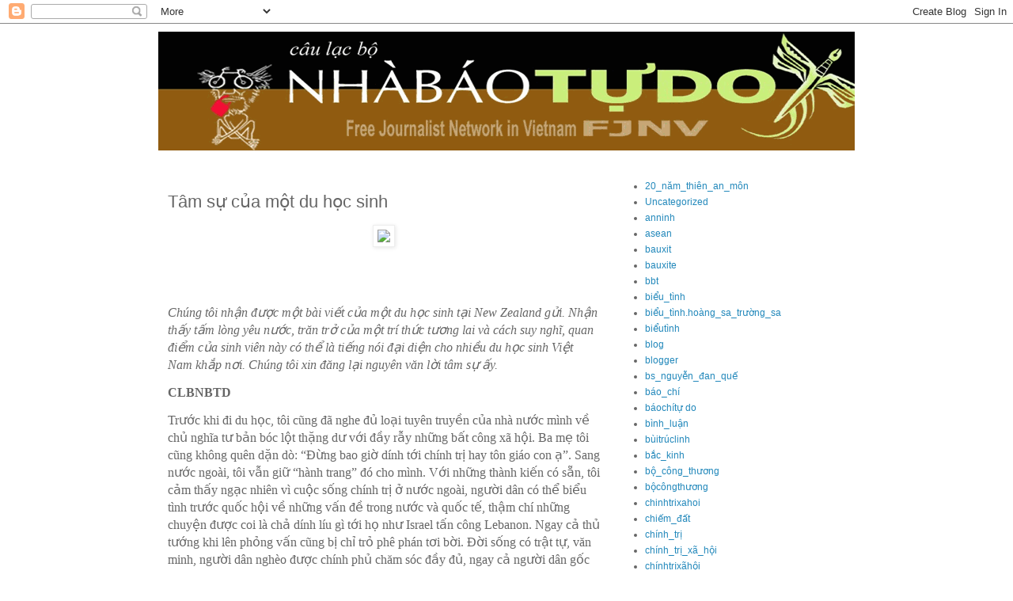

--- FILE ---
content_type: text/html; charset=UTF-8
request_url: https://clbnbtd.blogspot.com/2007/10/tam-su-cua-mot-du-hoc-sinh.html
body_size: 20581
content:
<!DOCTYPE html>
<html class='v2' dir='ltr' lang='vi'>
<head>
<link href='https://www.blogger.com/static/v1/widgets/335934321-css_bundle_v2.css' rel='stylesheet' type='text/css'/>
<meta content='width=1100' name='viewport'/>
<meta content='text/html; charset=UTF-8' http-equiv='Content-Type'/>
<meta content='blogger' name='generator'/>
<link href='https://clbnbtd.blogspot.com/favicon.ico' rel='icon' type='image/x-icon'/>
<link href='http://clbnbtd.blogspot.com/2007/10/tam-su-cua-mot-du-hoc-sinh.html' rel='canonical'/>
<link rel="alternate" type="application/atom+xml" title="CLB Nhà Báo Tự Do - Atom" href="https://clbnbtd.blogspot.com/feeds/posts/default" />
<link rel="alternate" type="application/rss+xml" title="CLB Nhà Báo Tự Do - RSS" href="https://clbnbtd.blogspot.com/feeds/posts/default?alt=rss" />
<link rel="service.post" type="application/atom+xml" title="CLB Nhà Báo Tự Do - Atom" href="https://www.blogger.com/feeds/2154616103313981021/posts/default" />

<link rel="alternate" type="application/atom+xml" title="CLB Nhà Báo Tự Do - Atom" href="https://clbnbtd.blogspot.com/feeds/8055501934306388321/comments/default" />
<!--Can't find substitution for tag [blog.ieCssRetrofitLinks]-->
<link href='http://a367.yahoofs.com/blog/49b9be51z60039204/27/__sr_/4b08.jpg?mggFgSKBT5fZClT.' rel='image_src'/>
<meta content='http://clbnbtd.blogspot.com/2007/10/tam-su-cua-mot-du-hoc-sinh.html' property='og:url'/>
<meta content='Tâm sự của một du học sinh' property='og:title'/>
<meta content='Chúng tôi nhận được một bài viết của một du học sinh tại New Zealand gửi. Nhận thấy tấm lòng yêu nước, trăn trở của một trí thức tương lai v...' property='og:description'/>
<meta content='https://lh3.googleusercontent.com/blogger_img_proxy/AEn0k_tWwiIDvx98A5dEs3HBm6Gh6WGxtKJGbMaTGPAnVPXJQiXWn7lJ7RSNS0FNpyehcYfWrdIXn6yN9ow-XzZQ0J51YsM4p3IzQMpFTet7xgFz84DxT7uyFS7OFYO-1Qi3vnnHRfaJNq4YPZJ0qbnpzO-i3_al9g=w1200-h630-p-k-no-nu' property='og:image'/>
<title>CLB Nhà Báo Tự Do: Tâm sự của một du học sinh</title>
<style id='page-skin-1' type='text/css'><!--
/*
-----------------------------------------------
Blogger Template Style
Name:     Simple
Designer: Blogger
URL:      www.blogger.com
----------------------------------------------- */
/* Content
----------------------------------------------- */
body {
font: normal normal 12px 'Trebuchet MS', Trebuchet, Verdana, sans-serif;
color: #666666;
background: #ffffff none repeat scroll top left;
padding: 0 0 0 0;
}
html body .region-inner {
min-width: 0;
max-width: 100%;
width: auto;
}
h2 {
font-size: 22px;
}
a:link {
text-decoration:none;
color: #2288bb;
}
a:visited {
text-decoration:none;
color: #888888;
}
a:hover {
text-decoration:underline;
color: #33aaff;
}
.body-fauxcolumn-outer .fauxcolumn-inner {
background: transparent none repeat scroll top left;
_background-image: none;
}
.body-fauxcolumn-outer .cap-top {
position: absolute;
z-index: 1;
height: 400px;
width: 100%;
}
.body-fauxcolumn-outer .cap-top .cap-left {
width: 100%;
background: transparent none repeat-x scroll top left;
_background-image: none;
}
.content-outer {
-moz-box-shadow: 0 0 0 rgba(0, 0, 0, .15);
-webkit-box-shadow: 0 0 0 rgba(0, 0, 0, .15);
-goog-ms-box-shadow: 0 0 0 #333333;
box-shadow: 0 0 0 rgba(0, 0, 0, .15);
margin-bottom: 1px;
}
.content-inner {
padding: 10px 40px;
}
.content-inner {
background-color: #ffffff;
}
/* Header
----------------------------------------------- */
.header-outer {
background: transparent none repeat-x scroll 0 -400px;
_background-image: none;
}
.Header h1 {
font: normal normal 40px 'Trebuchet MS',Trebuchet,Verdana,sans-serif;
color: #000000;
text-shadow: 0 0 0 rgba(0, 0, 0, .2);
}
.Header h1 a {
color: #000000;
}
.Header .description {
font-size: 18px;
color: #000000;
}
.header-inner .Header .titlewrapper {
padding: 22px 0;
}
.header-inner .Header .descriptionwrapper {
padding: 0 0;
}
/* Tabs
----------------------------------------------- */
.tabs-inner .section:first-child {
border-top: 0 solid #dddddd;
}
.tabs-inner .section:first-child ul {
margin-top: -1px;
border-top: 1px solid #dddddd;
border-left: 1px solid #dddddd;
border-right: 1px solid #dddddd;
}
.tabs-inner .widget ul {
background: transparent none repeat-x scroll 0 -800px;
_background-image: none;
border-bottom: 1px solid #dddddd;
margin-top: 0;
margin-left: -30px;
margin-right: -30px;
}
.tabs-inner .widget li a {
display: inline-block;
padding: .6em 1em;
font: normal normal 12px 'Trebuchet MS', Trebuchet, Verdana, sans-serif;
color: #000000;
border-left: 1px solid #ffffff;
border-right: 1px solid #dddddd;
}
.tabs-inner .widget li:first-child a {
border-left: none;
}
.tabs-inner .widget li.selected a, .tabs-inner .widget li a:hover {
color: #000000;
background-color: #eeeeee;
text-decoration: none;
}
/* Columns
----------------------------------------------- */
.main-outer {
border-top: 0 solid transparent;
}
.fauxcolumn-left-outer .fauxcolumn-inner {
border-right: 1px solid transparent;
}
.fauxcolumn-right-outer .fauxcolumn-inner {
border-left: 1px solid transparent;
}
/* Headings
----------------------------------------------- */
div.widget > h2,
div.widget h2.title {
margin: 0 0 1em 0;
font: normal bold 11px 'Trebuchet MS',Trebuchet,Verdana,sans-serif;
color: #000000;
}
/* Widgets
----------------------------------------------- */
.widget .zippy {
color: #999999;
text-shadow: 2px 2px 1px rgba(0, 0, 0, .1);
}
.widget .popular-posts ul {
list-style: none;
}
/* Posts
----------------------------------------------- */
h2.date-header {
font: normal bold 11px Arial, Tahoma, Helvetica, FreeSans, sans-serif;
}
.date-header span {
background-color: #bbbbbb;
color: #ffffff;
padding: 0.4em;
letter-spacing: 3px;
margin: inherit;
}
.main-inner {
padding-top: 35px;
padding-bottom: 65px;
}
.main-inner .column-center-inner {
padding: 0 0;
}
.main-inner .column-center-inner .section {
margin: 0 1em;
}
.post {
margin: 0 0 45px 0;
}
h3.post-title, .comments h4 {
font: normal normal 22px 'Trebuchet MS',Trebuchet,Verdana,sans-serif;
margin: .75em 0 0;
}
.post-body {
font-size: 110%;
line-height: 1.4;
position: relative;
}
.post-body img, .post-body .tr-caption-container, .Profile img, .Image img,
.BlogList .item-thumbnail img {
padding: 2px;
background: #ffffff;
border: 1px solid #eeeeee;
-moz-box-shadow: 1px 1px 5px rgba(0, 0, 0, .1);
-webkit-box-shadow: 1px 1px 5px rgba(0, 0, 0, .1);
box-shadow: 1px 1px 5px rgba(0, 0, 0, .1);
}
.post-body img, .post-body .tr-caption-container {
padding: 5px;
}
.post-body .tr-caption-container {
color: #666666;
}
.post-body .tr-caption-container img {
padding: 0;
background: transparent;
border: none;
-moz-box-shadow: 0 0 0 rgba(0, 0, 0, .1);
-webkit-box-shadow: 0 0 0 rgba(0, 0, 0, .1);
box-shadow: 0 0 0 rgba(0, 0, 0, .1);
}
.post-header {
margin: 0 0 1.5em;
line-height: 1.6;
font-size: 90%;
}
.post-footer {
margin: 20px -2px 0;
padding: 5px 10px;
color: #666666;
background-color: #eeeeee;
border-bottom: 1px solid #eeeeee;
line-height: 1.6;
font-size: 90%;
}
#comments .comment-author {
padding-top: 1.5em;
border-top: 1px solid transparent;
background-position: 0 1.5em;
}
#comments .comment-author:first-child {
padding-top: 0;
border-top: none;
}
.avatar-image-container {
margin: .2em 0 0;
}
#comments .avatar-image-container img {
border: 1px solid #eeeeee;
}
/* Comments
----------------------------------------------- */
.comments .comments-content .icon.blog-author {
background-repeat: no-repeat;
background-image: url([data-uri]);
}
.comments .comments-content .loadmore a {
border-top: 1px solid #999999;
border-bottom: 1px solid #999999;
}
.comments .comment-thread.inline-thread {
background-color: #eeeeee;
}
.comments .continue {
border-top: 2px solid #999999;
}
/* Accents
---------------------------------------------- */
.section-columns td.columns-cell {
border-left: 1px solid transparent;
}
.blog-pager {
background: transparent url(//www.blogblog.com/1kt/simple/paging_dot.png) repeat-x scroll top center;
}
.blog-pager-older-link, .home-link,
.blog-pager-newer-link {
background-color: #ffffff;
padding: 5px;
}
.footer-outer {
border-top: 1px dashed #bbbbbb;
}
/* Mobile
----------------------------------------------- */
body.mobile  {
background-size: auto;
}
.mobile .body-fauxcolumn-outer {
background: transparent none repeat scroll top left;
}
.mobile .body-fauxcolumn-outer .cap-top {
background-size: 100% auto;
}
.mobile .content-outer {
-webkit-box-shadow: 0 0 3px rgba(0, 0, 0, .15);
box-shadow: 0 0 3px rgba(0, 0, 0, .15);
}
.mobile .tabs-inner .widget ul {
margin-left: 0;
margin-right: 0;
}
.mobile .post {
margin: 0;
}
.mobile .main-inner .column-center-inner .section {
margin: 0;
}
.mobile .date-header span {
padding: 0.1em 10px;
margin: 0 -10px;
}
.mobile h3.post-title {
margin: 0;
}
.mobile .blog-pager {
background: transparent none no-repeat scroll top center;
}
.mobile .footer-outer {
border-top: none;
}
.mobile .main-inner, .mobile .footer-inner {
background-color: #ffffff;
}
.mobile-index-contents {
color: #666666;
}
.mobile-link-button {
background-color: #2288bb;
}
.mobile-link-button a:link, .mobile-link-button a:visited {
color: #ffffff;
}
.mobile .tabs-inner .section:first-child {
border-top: none;
}
.mobile .tabs-inner .PageList .widget-content {
background-color: #eeeeee;
color: #000000;
border-top: 1px solid #dddddd;
border-bottom: 1px solid #dddddd;
}
.mobile .tabs-inner .PageList .widget-content .pagelist-arrow {
border-left: 1px solid #dddddd;
}

--></style>
<style id='template-skin-1' type='text/css'><!--
body {
min-width: 960px;
}
.content-outer, .content-fauxcolumn-outer, .region-inner {
min-width: 960px;
max-width: 960px;
_width: 960px;
}
.main-inner .columns {
padding-left: 0;
padding-right: 310px;
}
.main-inner .fauxcolumn-center-outer {
left: 0;
right: 310px;
/* IE6 does not respect left and right together */
_width: expression(this.parentNode.offsetWidth -
parseInt("0") -
parseInt("310px") + 'px');
}
.main-inner .fauxcolumn-left-outer {
width: 0;
}
.main-inner .fauxcolumn-right-outer {
width: 310px;
}
.main-inner .column-left-outer {
width: 0;
right: 100%;
margin-left: -0;
}
.main-inner .column-right-outer {
width: 310px;
margin-right: -310px;
}
#layout {
min-width: 0;
}
#layout .content-outer {
min-width: 0;
width: 800px;
}
#layout .region-inner {
min-width: 0;
width: auto;
}
body#layout div.add_widget {
padding: 8px;
}
body#layout div.add_widget a {
margin-left: 32px;
}
--></style>
<link href='https://www.blogger.com/dyn-css/authorization.css?targetBlogID=2154616103313981021&amp;zx=d408a425-9723-45aa-b666-511cc5edbb58' media='none' onload='if(media!=&#39;all&#39;)media=&#39;all&#39;' rel='stylesheet'/><noscript><link href='https://www.blogger.com/dyn-css/authorization.css?targetBlogID=2154616103313981021&amp;zx=d408a425-9723-45aa-b666-511cc5edbb58' rel='stylesheet'/></noscript>
<meta name='google-adsense-platform-account' content='ca-host-pub-1556223355139109'/>
<meta name='google-adsense-platform-domain' content='blogspot.com'/>

</head>
<body class='loading variant-simplysimple'>
<div class='navbar section' id='navbar' name='Thanh điều hướng'><div class='widget Navbar' data-version='1' id='Navbar1'><script type="text/javascript">
    function setAttributeOnload(object, attribute, val) {
      if(window.addEventListener) {
        window.addEventListener('load',
          function(){ object[attribute] = val; }, false);
      } else {
        window.attachEvent('onload', function(){ object[attribute] = val; });
      }
    }
  </script>
<div id="navbar-iframe-container"></div>
<script type="text/javascript" src="https://apis.google.com/js/platform.js"></script>
<script type="text/javascript">
      gapi.load("gapi.iframes:gapi.iframes.style.bubble", function() {
        if (gapi.iframes && gapi.iframes.getContext) {
          gapi.iframes.getContext().openChild({
              url: 'https://www.blogger.com/navbar/2154616103313981021?po\x3d8055501934306388321\x26origin\x3dhttps://clbnbtd.blogspot.com',
              where: document.getElementById("navbar-iframe-container"),
              id: "navbar-iframe"
          });
        }
      });
    </script><script type="text/javascript">
(function() {
var script = document.createElement('script');
script.type = 'text/javascript';
script.src = '//pagead2.googlesyndication.com/pagead/js/google_top_exp.js';
var head = document.getElementsByTagName('head')[0];
if (head) {
head.appendChild(script);
}})();
</script>
</div></div>
<div class='body-fauxcolumns'>
<div class='fauxcolumn-outer body-fauxcolumn-outer'>
<div class='cap-top'>
<div class='cap-left'></div>
<div class='cap-right'></div>
</div>
<div class='fauxborder-left'>
<div class='fauxborder-right'></div>
<div class='fauxcolumn-inner'>
</div>
</div>
<div class='cap-bottom'>
<div class='cap-left'></div>
<div class='cap-right'></div>
</div>
</div>
</div>
<div class='content'>
<div class='content-fauxcolumns'>
<div class='fauxcolumn-outer content-fauxcolumn-outer'>
<div class='cap-top'>
<div class='cap-left'></div>
<div class='cap-right'></div>
</div>
<div class='fauxborder-left'>
<div class='fauxborder-right'></div>
<div class='fauxcolumn-inner'>
</div>
</div>
<div class='cap-bottom'>
<div class='cap-left'></div>
<div class='cap-right'></div>
</div>
</div>
</div>
<div class='content-outer'>
<div class='content-cap-top cap-top'>
<div class='cap-left'></div>
<div class='cap-right'></div>
</div>
<div class='fauxborder-left content-fauxborder-left'>
<div class='fauxborder-right content-fauxborder-right'></div>
<div class='content-inner'>
<header>
<div class='header-outer'>
<div class='header-cap-top cap-top'>
<div class='cap-left'></div>
<div class='cap-right'></div>
</div>
<div class='fauxborder-left header-fauxborder-left'>
<div class='fauxborder-right header-fauxborder-right'></div>
<div class='region-inner header-inner'>
<div class='header section' id='header' name='Tiêu đề'><div class='widget Header' data-version='1' id='Header1'>
<div id='header-inner'>
<a href='https://clbnbtd.blogspot.com/' style='display: block'>
<img alt='CLB Nhà Báo Tự Do' height='150px; ' id='Header1_headerimg' src='https://blogger.googleusercontent.com/img/b/R29vZ2xl/AVvXsEhysIIAqeM1bqaBjg9YmUww7IqBy6FhRJsnQOMVoubkM3FZ0JZZWJMu9AOpdrrfbfcuduxwEtVwLs6BV_mTydpgwBtWddPnVerYeMgj9TjFOaJCKR2C7g6daCw7auqP2zpNiJW189bVwpw/s1600-r/banner-clbnbtd.gif' style='display: block' width='952px; '/>
</a>
</div>
</div></div>
</div>
</div>
<div class='header-cap-bottom cap-bottom'>
<div class='cap-left'></div>
<div class='cap-right'></div>
</div>
</div>
</header>
<div class='tabs-outer'>
<div class='tabs-cap-top cap-top'>
<div class='cap-left'></div>
<div class='cap-right'></div>
</div>
<div class='fauxborder-left tabs-fauxborder-left'>
<div class='fauxborder-right tabs-fauxborder-right'></div>
<div class='region-inner tabs-inner'>
<div class='tabs no-items section' id='crosscol' name='Trên tất cả các cột'></div>
<div class='tabs no-items section' id='crosscol-overflow' name='Cross-Column 2'></div>
</div>
</div>
<div class='tabs-cap-bottom cap-bottom'>
<div class='cap-left'></div>
<div class='cap-right'></div>
</div>
</div>
<div class='main-outer'>
<div class='main-cap-top cap-top'>
<div class='cap-left'></div>
<div class='cap-right'></div>
</div>
<div class='fauxborder-left main-fauxborder-left'>
<div class='fauxborder-right main-fauxborder-right'></div>
<div class='region-inner main-inner'>
<div class='columns fauxcolumns'>
<div class='fauxcolumn-outer fauxcolumn-center-outer'>
<div class='cap-top'>
<div class='cap-left'></div>
<div class='cap-right'></div>
</div>
<div class='fauxborder-left'>
<div class='fauxborder-right'></div>
<div class='fauxcolumn-inner'>
</div>
</div>
<div class='cap-bottom'>
<div class='cap-left'></div>
<div class='cap-right'></div>
</div>
</div>
<div class='fauxcolumn-outer fauxcolumn-left-outer'>
<div class='cap-top'>
<div class='cap-left'></div>
<div class='cap-right'></div>
</div>
<div class='fauxborder-left'>
<div class='fauxborder-right'></div>
<div class='fauxcolumn-inner'>
</div>
</div>
<div class='cap-bottom'>
<div class='cap-left'></div>
<div class='cap-right'></div>
</div>
</div>
<div class='fauxcolumn-outer fauxcolumn-right-outer'>
<div class='cap-top'>
<div class='cap-left'></div>
<div class='cap-right'></div>
</div>
<div class='fauxborder-left'>
<div class='fauxborder-right'></div>
<div class='fauxcolumn-inner'>
</div>
</div>
<div class='cap-bottom'>
<div class='cap-left'></div>
<div class='cap-right'></div>
</div>
</div>
<!-- corrects IE6 width calculation -->
<div class='columns-inner'>
<div class='column-center-outer'>
<div class='column-center-inner'>
<div class='main section' id='main' name='Số điện thoại chính'><div class='widget Blog' data-version='1' id='Blog1'>
<div class='blog-posts hfeed'>

          <div class="date-outer">
        

          <div class="date-posts">
        
<div class='post-outer'>
<div class='post hentry uncustomized-post-template' itemprop='blogPost' itemscope='itemscope' itemtype='http://schema.org/BlogPosting'>
<meta content='http://a367.yahoofs.com/blog/49b9be51z60039204/27/__sr_/4b08.jpg?mggFgSKBT5fZClT.' itemprop='image_url'/>
<meta content='2154616103313981021' itemprop='blogId'/>
<meta content='8055501934306388321' itemprop='postId'/>
<a name='8055501934306388321'></a>
<h3 class='post-title entry-title' itemprop='name'>
Tâm sự của một du học sinh
</h3>
<div class='post-header'>
<div class='post-header-line-1'></div>
</div>
<div class='post-body entry-content' id='post-body-8055501934306388321' itemprop='description articleBody'>
<center><img src="https://lh3.googleusercontent.com/blogger_img_proxy/AEn0k_tWwiIDvx98A5dEs3HBm6Gh6WGxtKJGbMaTGPAnVPXJQiXWn7lJ7RSNS0FNpyehcYfWrdIXn6yN9ow-XzZQ0J51YsM4p3IzQMpFTet7xgFz84DxT7uyFS7OFYO-1Qi3vnnHRfaJNq4YPZJ0qbnpzO-i3_al9g=s0-d"></center><br /><br /><br /><p><span><font face="Times New Roman" size="3"><em>Chúng tôi nhận được một bài viết của một du học sinh tại New Zealand gửi. Nhận thấy tấm lòng yêu nước, trăn trở của một trí thức tương lai và cách suy nghĩ, quan điểm của sinh viên này có thể là tiếng nói đại diện cho nhiều du học sinh Việt Nam khắp nơi. Chúng tôi xin đăng lại nguyên văn lời tâm sự ấy.</em></font></span></p> <p><span><font face="Times New Roman" size="3"><strong>CLBNBTD</strong></font></span></p> <p><span><font face="Times New Roman" size="3"></font></span></p> <p><span><font face="Times New Roman" size="3"></font></span></p> <p><span><font face="Times New Roman" size="3">Trước khi đi du học, tôi cũng đã nghe đủ loại tuyên truyền của nhà nước mình về chủ nghĩa tư bản bóc lột thặng dư với đầy rẫy những bất công xã hội. Ba mẹ tôi cũng không quên dặn dò: &#8220;Đừng bao giờ dính tới chính trị hay tôn giáo con ạ&#8221;. Sang nước ngoài, tôi vẫn giữ &#8220;hành trang&#8221; đó cho mình. Với những thành kiến có sẵn, tôi cảm thấy ngạc nhiên vì cuộc sống chính trị ở nước ngoài, người dân có thể biểu tình trước quốc hội về những vấn đề trong nước và quốc tế, thậm chí những chuyện được coi là chả dính líu gì tới họ như Israel tấn công Lebanon. Ngay cả thủ tướng khi lên phỏng vấn cũng bị chỉ trỏ phê phán tơi bời. Đời sống có trật tự, văn minh, người dân nghèo được chính phủ chăm sóc đầy đủ, ngay cả người dân gốc ở hòn đảo này cũng có đại diện trong chính phủ. Với tám đảng chính trị khác nhau, New Zealand luôn đứng trong top các nước có chính phủ được người dân tin tưởng nhất. Tôi phân vân tự hỏi: &#8220;Vậy tại sao ở Việt Nam người dân không có cái quyền đó, các nhà chính trị gia cũng đầy sai lầm khuyết điểm, tại sao không bị chỉ trích công khai như ở đây? Có thật đảng Cộng sản là đại diện duy nhất của người dân không? Làm sao hơn 80 triệu con người lại cùng tin vào một đảng được?&#8221;</font></span></p> <p><span><font face="Times New Roman" size="3"></font></span></p> <p><span><font face="Times New Roman" size="3">Nhưng rồi tôi lại nhanh chóng tìm ra những luận điểm biện hộ cho thể chế chính trị ở Việt Nam, ví dụ như: &#8220;Cứ tự do thế này thì thằng Mỹ nó lại nhảy vào làm loạn lên à&#8221;, hoặc &#8220;thay đổi hệ thống chính trị có khi còn vào cái dở hơn&#8221;. Mỗi lần tranh luận với bạn bè về chính trị, khi tôi bảo vệ hệ thống chính trị ở New Zealand thì lại bị bạn tôi đánh bạt đi với những công thức nằm lòng như: &#8220;Em không thấy bọn phản động nó vào Sài Gòn rải tờ rơi đó sao?&#8221;; &#8220;em nghĩ là cái đảng của mình nó dở, chắc em làm được hay hơn à? Em không biết tiếc máu xương ông bà, cha mẹ em đã hy sinh vì Việt Nam độc lập như ngày nay sao?&#8221;, rồi <span></span>&#8220;Em dám phê phán đảng thì thật là phản động&#8221; v.v. Khi đó, với lập luận còn non nớt, tôi vẫn phân vân đứng giữa hai dòng nước, tôi chưa đủ can đảm để phê phán cả một thể chế bởi vì tôi không hiểu, nếu nó sụp đổ thì đất nước sẽ loạn lạc ra sao. </font></span></p> <p><span><font face="Times New Roman" size="3">Tôi cảm thấy đặc biệt bị xúc phạm khi một số bạn bè người bản địa gọi Chủ nghĩa Cộng sản là một thứ tôn giáo, và gọi &#8220;bác&#8221; Hồ là communist bastard. Tôi không nghĩ &#8220;thần tượng&#8221; của tôi<span> </span>lại bị bêu riếu như thế, không giống như hình tượng anh hùng dân tộc và danh nhân văn hóa thế giới mà trước nay tôi vẫn được dạy dỗ.</font></span></p> <p><span><font face="Times New Roman" size="3"></font></span></p> <p><span><font face="Times New Roman" size="3">Tôi lặng lẽ đi tìm hiểu sự thật về con người này, chủ yếu qua các tài liệu nước ngoài, vì tôi cảm thấy lối viết của người Việt Nam hay bị tình cảm cá nhân chi phối. Tất nhiên mức độ chính xác của các tài liệu cũng không phải là hòan mỹ, nhưng nó cũng dần dà thay đổi cách nhìn của tôi về nhân vật này, tôi không gọi là Bác Hồ nữa, mà gọi là Hồ Chí Minh, chỉ như một người bình thường. </font></span></p> <p><span><font face="Times New Roman" size="3"></font></span></p> <p><span><font face="Times New Roman" size="3">Tôi cũng dần nhận ra mỗi khi báo chí nước ngòai viết về Việt Nam hoặc Trung Quốc, thì bên cạnh ca ngợi thành tựu kinh tế, chính phủ hai nước này luôn bị chỉ trích nặng nề về tham nhũng và sự thiếu tự do thông tin. Những bài viết của họ thường khách quan với những luận điểm tôi không thể phản bác được. Hóa ra, thiên đường CNXH của tôi được thế giới nhìn nhận như thế. Cái nhìn của tôi đã khác xưa.</font></span></p> <p><span><font face="Times New Roman" size="3"></font></span></p> <p><span><font face="Times New Roman" size="3">Mặc dù quan điểm chính trị của tôi bắt đầu thay đổi, không phải từ việc đọc các website kêu gọi dân chủ, mà chủ yếu do kết quả của việc tôi nhận ra những sai lầm nghiêm trọng và có hệ thống của một chính phủ không do dân bầu ra, khư khư ôm ghế mặc dù bị phản đối. Không khí chính trị thỏai mái và tự do ở đây làm tôi cảm thấy, rõ ràng, dù một đất nước còn rất trẻ, rất nhỏ, nhưng nếu chính trị của nó vững vàng, được lòng dân thì không ai có thể hà hiếp được, mà thậm chí nó còn có thể có vị thế cao trong trường quốc tế. Thế thì số phận nhược tiểu của Việt Nam, mặc dù luôn bị đổ lỗi do chiến tranh, dân trí, thiên tai, cũng không xứng đáng bị như thế. Rõ ràng, chế độ độc tài đảng trị của Việt Nam không phải là một giải pháp duy nhất, và tôi đã tìm thấy một lựa chọn chính trị khác ở đây. </font></span></p> <p><span><font face="Times New Roman" size="3"></font></span></p> <p><span><font face="Times New Roman" size="3">Nhưng cách nhìn của tôi về Đảng Cộng sản chỉ thay đổi thật sự lớn lao khi tôi đi qua Sydney dự Đại hội Thanh niên Thế giới kỳ 4. Ban đầu, tôi rất &#8220;dị ứng&#8221; với những người tị nạn này (vốn đã quen bị &#8220;hát&#8221; họ tòan là người phản bội tổ quốc) và những biểu ngữ phản đối đảng Cộng sản của họ. Tôi nghĩ: Thôi chết rồi, tại sao mình lại giao du với nhóm &#8220;phản động&#8221; này? Nhưng quan điểm của tôi thay đổi rất nhanh khi tôi nhận ra, họ là những người rất có tấm lòng với quê hương và cởi mở về quan điểm. Tôi có thể tự do nêu lên quan điểm bảo vệ Đảng Công sản của mình, mà vẫn được họ lắng nghe và tiếp thu. Điều làm tôi xúc động là những người này hầu hết có công ăn việc làm ổn định, và là những ngươi thành công ở nước ngoài, mà họ vẫn giữ tấm lòng sắt son với Việt Nam, vậy mà trong nước, điều duy nhất mà tôi biết chỉ là một nhóm người tha hương, phản bội, thù địch. Đại hội cho tôi cơ hội được nhìn thấy những thực trạng đau buồn mà tôi chưa từng biết tới như tệ buôn người sang Đài Loan với những bức hình đau đớn làm tôi rớt nước mắt, và tình cảnh đáng buồn của những nhà bất đồng chính kiến như anh Phạm Hồng Sơn ở Hà Nôi. Một tuần Đại hội để lại cho tôi rất nhiều ưu tư và một tâm trạng nặng trĩu, trước thực trạng thê thảm của Việt Nam, điều mà trước nay tôi đã cố thuyết phục bản thân mình đừng tin vào. Nhưng đồng thời, Đại hội cũng cho tôi nhiều hy vọng khi nhìn thấy một lớp trẻ đầy nhiệt huyết và tinh thần dân tộc.</font></span></p> <p><span><font face="Times New Roman" size="3"></font></span></p> <p><span><font face="Times New Roman" size="3">Từ đó tôi bắt đầu quan tâm tới các hoạt động dân chủ trong cũng như ngòai nước, và tôi cảm thấy lạc quan hơn. Nó không hòan tòan bế tắc và bi quan như tôi vẫn nghĩ. Tôi thấy bạn bè mình ở VN cũng biết quan tâm tới chính trị hơn, và họ chia sẻ những suy nghĩ của tôi. Nhưng vì lý do an tòan, giờ tôi cũng ít nói chuyện chính trị hơn vì đã bắt đầu có tin đồn, tôi là kẻ phản động. </font></span></p> <p><span><font face="Times New Roman" size="3"></font></span></p> <p><span><font face="Times New Roman" size="3">Tôi đặc biệt cảm ơn sự hiện diện của blog Yahoo 360, vì từ đó tôi tìm ra cả một thế giới những người có tâm huyết giống tôi và điều vui mừng là với sự trợ giúp của blog, sự lan tỏa những thông tin bị cấm ở VN cũng trở nên dễ dàng và nhanh chóng hơn bao giờ hết. </font></span></p> <p><span><font face="Times New Roman" size="3">Điều còn làm tôi ưu tư nhất bây giờ là sự thờ ơ của các bạn trẻ đi du học với chính trị. Một số họ không thích bàn về chính trị và đầu óc khép cửa với những dòng tư tưởng khác, sẵn sàng chụp mũ người khác là phản động. Tuy nhiên tôi hy vọng với môi trường họ đang sống và học tập, và sự tiếp cận những luồng thông tin trung thực, không định kiến, họ sẽ dần nhìn ra sự thật. Mặc dù vẫn chưa định hướng được con đường trước mặt, tôi vẫn luôn thầm theo dõi phong trào dân chủ ở Việt Nam, hy vọng một ngày nào đó, tất cả những người yêu nước có thể đứng cạnh nhau và góp sức vì một Việt Nam thực sự Tự Do, Dân Chủ.</font></span></p> <p><span><font face="Times New Roman" size="3"><strong>Du Sinh</strong></font></span></p>
<div style='clear: both;'></div>
</div>
<div class='post-footer'>
<div class='post-footer-line post-footer-line-1'>
<span class='post-author vcard'>
</span>
<span class='post-timestamp'>
</span>
<span class='post-comment-link'>
</span>
<span class='post-icons'>
<span class='item-control blog-admin pid-1307416938'>
<a href='https://www.blogger.com/post-edit.g?blogID=2154616103313981021&postID=8055501934306388321&from=pencil' title='Sửa Bài đăng'>
<img alt='' class='icon-action' height='18' src='https://resources.blogblog.com/img/icon18_edit_allbkg.gif' width='18'/>
</a>
</span>
</span>
<div class='post-share-buttons goog-inline-block'>
</div>
</div>
<div class='post-footer-line post-footer-line-2'>
<span class='post-labels'>
</span>
</div>
<div class='post-footer-line post-footer-line-3'>
<span class='post-location'>
</span>
</div>
</div>
</div>
<div class='comments' id='comments'>
<a name='comments'></a>
<h4>5 nhận xét:</h4>
<div class='comments-content'>
<script async='async' src='' type='text/javascript'></script>
<script type='text/javascript'>
    (function() {
      var items = null;
      var msgs = null;
      var config = {};

// <![CDATA[
      var cursor = null;
      if (items && items.length > 0) {
        cursor = parseInt(items[items.length - 1].timestamp) + 1;
      }

      var bodyFromEntry = function(entry) {
        var text = (entry &&
                    ((entry.content && entry.content.$t) ||
                     (entry.summary && entry.summary.$t))) ||
            '';
        if (entry && entry.gd$extendedProperty) {
          for (var k in entry.gd$extendedProperty) {
            if (entry.gd$extendedProperty[k].name == 'blogger.contentRemoved') {
              return '<span class="deleted-comment">' + text + '</span>';
            }
          }
        }
        return text;
      }

      var parse = function(data) {
        cursor = null;
        var comments = [];
        if (data && data.feed && data.feed.entry) {
          for (var i = 0, entry; entry = data.feed.entry[i]; i++) {
            var comment = {};
            // comment ID, parsed out of the original id format
            var id = /blog-(\d+).post-(\d+)/.exec(entry.id.$t);
            comment.id = id ? id[2] : null;
            comment.body = bodyFromEntry(entry);
            comment.timestamp = Date.parse(entry.published.$t) + '';
            if (entry.author && entry.author.constructor === Array) {
              var auth = entry.author[0];
              if (auth) {
                comment.author = {
                  name: (auth.name ? auth.name.$t : undefined),
                  profileUrl: (auth.uri ? auth.uri.$t : undefined),
                  avatarUrl: (auth.gd$image ? auth.gd$image.src : undefined)
                };
              }
            }
            if (entry.link) {
              if (entry.link[2]) {
                comment.link = comment.permalink = entry.link[2].href;
              }
              if (entry.link[3]) {
                var pid = /.*comments\/default\/(\d+)\?.*/.exec(entry.link[3].href);
                if (pid && pid[1]) {
                  comment.parentId = pid[1];
                }
              }
            }
            comment.deleteclass = 'item-control blog-admin';
            if (entry.gd$extendedProperty) {
              for (var k in entry.gd$extendedProperty) {
                if (entry.gd$extendedProperty[k].name == 'blogger.itemClass') {
                  comment.deleteclass += ' ' + entry.gd$extendedProperty[k].value;
                } else if (entry.gd$extendedProperty[k].name == 'blogger.displayTime') {
                  comment.displayTime = entry.gd$extendedProperty[k].value;
                }
              }
            }
            comments.push(comment);
          }
        }
        return comments;
      };

      var paginator = function(callback) {
        if (hasMore()) {
          var url = config.feed + '?alt=json&v=2&orderby=published&reverse=false&max-results=50';
          if (cursor) {
            url += '&published-min=' + new Date(cursor).toISOString();
          }
          window.bloggercomments = function(data) {
            var parsed = parse(data);
            cursor = parsed.length < 50 ? null
                : parseInt(parsed[parsed.length - 1].timestamp) + 1
            callback(parsed);
            window.bloggercomments = null;
          }
          url += '&callback=bloggercomments';
          var script = document.createElement('script');
          script.type = 'text/javascript';
          script.src = url;
          document.getElementsByTagName('head')[0].appendChild(script);
        }
      };
      var hasMore = function() {
        return !!cursor;
      };
      var getMeta = function(key, comment) {
        if ('iswriter' == key) {
          var matches = !!comment.author
              && comment.author.name == config.authorName
              && comment.author.profileUrl == config.authorUrl;
          return matches ? 'true' : '';
        } else if ('deletelink' == key) {
          return config.baseUri + '/comment/delete/'
               + config.blogId + '/' + comment.id;
        } else if ('deleteclass' == key) {
          return comment.deleteclass;
        }
        return '';
      };

      var replybox = null;
      var replyUrlParts = null;
      var replyParent = undefined;

      var onReply = function(commentId, domId) {
        if (replybox == null) {
          // lazily cache replybox, and adjust to suit this style:
          replybox = document.getElementById('comment-editor');
          if (replybox != null) {
            replybox.height = '250px';
            replybox.style.display = 'block';
            replyUrlParts = replybox.src.split('#');
          }
        }
        if (replybox && (commentId !== replyParent)) {
          replybox.src = '';
          document.getElementById(domId).insertBefore(replybox, null);
          replybox.src = replyUrlParts[0]
              + (commentId ? '&parentID=' + commentId : '')
              + '#' + replyUrlParts[1];
          replyParent = commentId;
        }
      };

      var hash = (window.location.hash || '#').substring(1);
      var startThread, targetComment;
      if (/^comment-form_/.test(hash)) {
        startThread = hash.substring('comment-form_'.length);
      } else if (/^c[0-9]+$/.test(hash)) {
        targetComment = hash.substring(1);
      }

      // Configure commenting API:
      var configJso = {
        'maxDepth': config.maxThreadDepth
      };
      var provider = {
        'id': config.postId,
        'data': items,
        'loadNext': paginator,
        'hasMore': hasMore,
        'getMeta': getMeta,
        'onReply': onReply,
        'rendered': true,
        'initComment': targetComment,
        'initReplyThread': startThread,
        'config': configJso,
        'messages': msgs
      };

      var render = function() {
        if (window.goog && window.goog.comments) {
          var holder = document.getElementById('comment-holder');
          window.goog.comments.render(holder, provider);
        }
      };

      // render now, or queue to render when library loads:
      if (window.goog && window.goog.comments) {
        render();
      } else {
        window.goog = window.goog || {};
        window.goog.comments = window.goog.comments || {};
        window.goog.comments.loadQueue = window.goog.comments.loadQueue || [];
        window.goog.comments.loadQueue.push(render);
      }
    })();
// ]]>
  </script>
<div id='comment-holder'>
<div class="comment-thread toplevel-thread"><ol id="top-ra"><li class="comment" id="c4277378327570064615"><div class="avatar-image-container"><img src="//resources.blogblog.com/img/blank.gif" alt=""/></div><div class="comment-block"><div class="comment-header"><cite class="user">mini h</cite><span class="icon user "></span><span class="datetime secondary-text"><a rel="nofollow" href="https://clbnbtd.blogspot.com/2007/10/tam-su-cua-mot-du-hoc-sinh.html?showComment=1193831580000#c4277378327570064615">lúc 04:53 31 tháng 10, 2007</a></span></div><p class="comment-content">Cam on VYVi, toi da doc 3 lan bai viet cua ban. Cac ban du hoc sinh se la nhung nguoi LANH DAO tuong lai cua VN , cac ban se giup cham dut nhung kho dau ma dan ta phai chiu dung trong hon 60 nam qua.<br>Cac ban co kien thuc nen se tiep thu mau chong ve DANCHU va TUDO .<br>Hom nay nhieu ban con e ngai tranh luan ,so hai hoa nhap dam dong,vi cac ban van con bi &quot;BONG MA CONG SAN&#39; theo doi , ke ca trong doi song rieng tu .<br>Mot ngay nao do, CON TIM cua cac ban se bat cac ban phai VIET RA nhu VYVI.<br>Nhung nguoi DAN DEN VN dang hy vong vao cac ban du hoc sinh.</p><span class="comment-actions secondary-text"><a class="comment-reply" target="_self" data-comment-id="4277378327570064615">Trả lời</a><span class="item-control blog-admin blog-admin pid-1465274919"><a target="_self" href="https://www.blogger.com/comment/delete/2154616103313981021/4277378327570064615">Xóa</a></span></span></div><div class="comment-replies"><div id="c4277378327570064615-rt" class="comment-thread inline-thread hidden"><span class="thread-toggle thread-expanded"><span class="thread-arrow"></span><span class="thread-count"><a target="_self">Trả lời</a></span></span><ol id="c4277378327570064615-ra" class="thread-chrome thread-expanded"><div></div><div id="c4277378327570064615-continue" class="continue"><a class="comment-reply" target="_self" data-comment-id="4277378327570064615">Trả lời</a></div></ol></div></div><div class="comment-replybox-single" id="c4277378327570064615-ce"></div></li><li class="comment" id="c8866449036490010810"><div class="avatar-image-container"><img src="//resources.blogblog.com/img/blank.gif" alt=""/></div><div class="comment-block"><div class="comment-header"><cite class="user">Cường Quốc</cite><span class="icon user "></span><span class="datetime secondary-text"><a rel="nofollow" href="https://clbnbtd.blogspot.com/2007/10/tam-su-cua-mot-du-hoc-sinh.html?showComment=1193902440000#c8866449036490010810">lúc 00:34 1 tháng 11, 2007</a></span></div><p class="comment-content">cám ơn yahoo 360!!!</p><span class="comment-actions secondary-text"><a class="comment-reply" target="_self" data-comment-id="8866449036490010810">Trả lời</a><span class="item-control blog-admin blog-admin pid-1465274919"><a target="_self" href="https://www.blogger.com/comment/delete/2154616103313981021/8866449036490010810">Xóa</a></span></span></div><div class="comment-replies"><div id="c8866449036490010810-rt" class="comment-thread inline-thread hidden"><span class="thread-toggle thread-expanded"><span class="thread-arrow"></span><span class="thread-count"><a target="_self">Trả lời</a></span></span><ol id="c8866449036490010810-ra" class="thread-chrome thread-expanded"><div></div><div id="c8866449036490010810-continue" class="continue"><a class="comment-reply" target="_self" data-comment-id="8866449036490010810">Trả lời</a></div></ol></div></div><div class="comment-replybox-single" id="c8866449036490010810-ce"></div></li><li class="comment" id="c4711461038173668022"><div class="avatar-image-container"><img src="//resources.blogblog.com/img/blank.gif" alt=""/></div><div class="comment-block"><div class="comment-header"><cite class="user">link</cite><span class="icon user "></span><span class="datetime secondary-text"><a rel="nofollow" href="https://clbnbtd.blogspot.com/2007/10/tam-su-cua-mot-du-hoc-sinh.html?showComment=1193918820000#c4711461038173668022">lúc 05:07 1 tháng 11, 2007</a></span></div><p class="comment-content">tay du học sinh này bị nhồi sọ ngược :))</p><span class="comment-actions secondary-text"><a class="comment-reply" target="_self" data-comment-id="4711461038173668022">Trả lời</a><span class="item-control blog-admin blog-admin pid-1465274919"><a target="_self" href="https://www.blogger.com/comment/delete/2154616103313981021/4711461038173668022">Xóa</a></span></span></div><div class="comment-replies"><div id="c4711461038173668022-rt" class="comment-thread inline-thread hidden"><span class="thread-toggle thread-expanded"><span class="thread-arrow"></span><span class="thread-count"><a target="_self">Trả lời</a></span></span><ol id="c4711461038173668022-ra" class="thread-chrome thread-expanded"><div></div><div id="c4711461038173668022-continue" class="continue"><a class="comment-reply" target="_self" data-comment-id="4711461038173668022">Trả lời</a></div></ol></div></div><div class="comment-replybox-single" id="c4711461038173668022-ce"></div></li><li class="comment" id="c8434364238928901558"><div class="avatar-image-container"><img src="//resources.blogblog.com/img/blank.gif" alt=""/></div><div class="comment-block"><div class="comment-header"><cite class="user">orchideae</cite><span class="icon user "></span><span class="datetime secondary-text"><a rel="nofollow" href="https://clbnbtd.blogspot.com/2007/10/tam-su-cua-mot-du-hoc-sinh.html?showComment=1194248400000#c8434364238928901558">lúc 23:40 4 tháng 11, 2007</a></span></div><p class="comment-content">Hay hay quá, viết tuyệt quá. Cám ơn bạn giúp mình biết thêm một nhân tài nữa :))</p><span class="comment-actions secondary-text"><a class="comment-reply" target="_self" data-comment-id="8434364238928901558">Trả lời</a><span class="item-control blog-admin blog-admin pid-1465274919"><a target="_self" href="https://www.blogger.com/comment/delete/2154616103313981021/8434364238928901558">Xóa</a></span></span></div><div class="comment-replies"><div id="c8434364238928901558-rt" class="comment-thread inline-thread hidden"><span class="thread-toggle thread-expanded"><span class="thread-arrow"></span><span class="thread-count"><a target="_self">Trả lời</a></span></span><ol id="c8434364238928901558-ra" class="thread-chrome thread-expanded"><div></div><div id="c8434364238928901558-continue" class="continue"><a class="comment-reply" target="_self" data-comment-id="8434364238928901558">Trả lời</a></div></ol></div></div><div class="comment-replybox-single" id="c8434364238928901558-ce"></div></li><li class="comment" id="c3004374458634218041"><div class="avatar-image-container"><img src="//resources.blogblog.com/img/blank.gif" alt=""/></div><div class="comment-block"><div class="comment-header"><cite class="user">Dragon</cite><span class="icon user "></span><span class="datetime secondary-text"><a rel="nofollow" href="https://clbnbtd.blogspot.com/2007/10/tam-su-cua-mot-du-hoc-sinh.html?showComment=1194342000000#c3004374458634218041">lúc 01:40 6 tháng 11, 2007</a></span></div><p class="comment-content">Đất nước ta có thể hy vọng lại được rồi.</p><span class="comment-actions secondary-text"><a class="comment-reply" target="_self" data-comment-id="3004374458634218041">Trả lời</a><span class="item-control blog-admin blog-admin pid-1465274919"><a target="_self" href="https://www.blogger.com/comment/delete/2154616103313981021/3004374458634218041">Xóa</a></span></span></div><div class="comment-replies"><div id="c3004374458634218041-rt" class="comment-thread inline-thread hidden"><span class="thread-toggle thread-expanded"><span class="thread-arrow"></span><span class="thread-count"><a target="_self">Trả lời</a></span></span><ol id="c3004374458634218041-ra" class="thread-chrome thread-expanded"><div></div><div id="c3004374458634218041-continue" class="continue"><a class="comment-reply" target="_self" data-comment-id="3004374458634218041">Trả lời</a></div></ol></div></div><div class="comment-replybox-single" id="c3004374458634218041-ce"></div></li></ol><div id="top-continue" class="continue"><a class="comment-reply" target="_self">Thêm nhận xét</a></div><div class="comment-replybox-thread" id="top-ce"></div><div class="loadmore hidden" data-post-id="8055501934306388321"><a target="_self">Tải thêm...</a></div></div>
</div>
</div>
<p class='comment-footer'>
<div class='comment-form'>
<a name='comment-form'></a>
<p>
</p>
<a href='https://www.blogger.com/comment/frame/2154616103313981021?po=8055501934306388321&hl=vi&saa=85391&origin=https://clbnbtd.blogspot.com' id='comment-editor-src'></a>
<iframe allowtransparency='true' class='blogger-iframe-colorize blogger-comment-from-post' frameborder='0' height='410px' id='comment-editor' name='comment-editor' src='' width='100%'></iframe>
<script src='https://www.blogger.com/static/v1/jsbin/2830521187-comment_from_post_iframe.js' type='text/javascript'></script>
<script type='text/javascript'>
      BLOG_CMT_createIframe('https://www.blogger.com/rpc_relay.html');
    </script>
</div>
</p>
<div id='backlinks-container'>
<div id='Blog1_backlinks-container'>
</div>
</div>
</div>
</div>

        </div></div>
      
</div>
<div class='blog-pager' id='blog-pager'>
<span id='blog-pager-newer-link'>
<a class='blog-pager-newer-link' href='https://clbnbtd.blogspot.com/2007/10/bat-ong-chinh-kien-bi-hung.html' id='Blog1_blog-pager-newer-link' title='Bài đăng Mới hơn'>Bài đăng Mới hơn</a>
</span>
<span id='blog-pager-older-link'>
<a class='blog-pager-older-link' href='https://clbnbtd.blogspot.com/2007/10/gia-ang-tang-qua-suc-chiu-ung-cua-dan.html' id='Blog1_blog-pager-older-link' title='Bài đăng Cũ hơn'>Bài đăng Cũ hơn</a>
</span>
<a class='home-link' href='https://clbnbtd.blogspot.com/'>Trang chủ</a>
</div>
<div class='clear'></div>
<div class='post-feeds'>
<div class='feed-links'>
Đăng ký:
<a class='feed-link' href='https://clbnbtd.blogspot.com/feeds/8055501934306388321/comments/default' target='_blank' type='application/atom+xml'>Đăng Nhận xét (Atom)</a>
</div>
</div>
</div></div>
</div>
</div>
<div class='column-left-outer'>
<div class='column-left-inner'>
<aside>
</aside>
</div>
</div>
<div class='column-right-outer'>
<div class='column-right-inner'>
<aside>
<div class='sidebar section' id='sidebar-right-1'><div class='widget Label' data-version='1' id='Label99'>
<div class='widget-content list-label-widget-content'>
<ul>
<li>
<a dir='ltr' href='https://clbnbtd.blogspot.com/search/label/20_n%C4%83m_thi%C3%AAn_an_m%C3%B4n'>20_năm_thiên_an_môn</a>
</li>
<li>
<a dir='ltr' href='https://clbnbtd.blogspot.com/search/label/Uncategorized'>Uncategorized</a>
</li>
<li>
<a dir='ltr' href='https://clbnbtd.blogspot.com/search/label/anninh'>anninh</a>
</li>
<li>
<a dir='ltr' href='https://clbnbtd.blogspot.com/search/label/asean'>asean</a>
</li>
<li>
<a dir='ltr' href='https://clbnbtd.blogspot.com/search/label/bauxit'>bauxit</a>
</li>
<li>
<a dir='ltr' href='https://clbnbtd.blogspot.com/search/label/bauxite'>bauxite</a>
</li>
<li>
<a dir='ltr' href='https://clbnbtd.blogspot.com/search/label/bbt'>bbt</a>
</li>
<li>
<a dir='ltr' href='https://clbnbtd.blogspot.com/search/label/bi%E1%BB%83u_t%C3%ACnh'>biểu_tình</a>
</li>
<li>
<a dir='ltr' href='https://clbnbtd.blogspot.com/search/label/bi%E1%BB%83u_t%C3%ACnh.ho%C3%A0ng_sa_tr%C6%B0%E1%BB%9Dng_sa'>biểu_tình.hoàng_sa_trường_sa</a>
</li>
<li>
<a dir='ltr' href='https://clbnbtd.blogspot.com/search/label/bi%E1%BB%83ut%C3%ACnh'>biểutình</a>
</li>
<li>
<a dir='ltr' href='https://clbnbtd.blogspot.com/search/label/blog'>blog</a>
</li>
<li>
<a dir='ltr' href='https://clbnbtd.blogspot.com/search/label/blogger'>blogger</a>
</li>
<li>
<a dir='ltr' href='https://clbnbtd.blogspot.com/search/label/bs_nguy%E1%BB%85n_%C4%91an_qu%E1%BA%BF'>bs_nguyễn_đan_quế</a>
</li>
<li>
<a dir='ltr' href='https://clbnbtd.blogspot.com/search/label/b%C3%A1o_ch%C3%AD'>báo_chí</a>
</li>
<li>
<a dir='ltr' href='https://clbnbtd.blogspot.com/search/label/b%C3%A1och%C3%ADt%E1%BB%B1%20do'>báochítự do</a>
</li>
<li>
<a dir='ltr' href='https://clbnbtd.blogspot.com/search/label/b%C3%ACnh_lu%E1%BA%ADn'>bình_luận</a>
</li>
<li>
<a dir='ltr' href='https://clbnbtd.blogspot.com/search/label/b%C3%B9itr%C3%BAclinh'>bùitrúclinh</a>
</li>
<li>
<a dir='ltr' href='https://clbnbtd.blogspot.com/search/label/b%E1%BA%AFc_kinh'>bắc_kinh</a>
</li>
<li>
<a dir='ltr' href='https://clbnbtd.blogspot.com/search/label/b%E1%BB%99_c%C3%B4ng_th%C6%B0%C6%A1ng'>bộ_công_thương</a>
</li>
<li>
<a dir='ltr' href='https://clbnbtd.blogspot.com/search/label/b%E1%BB%99c%C3%B4ngth%C6%B0%C6%A1ng'>bộcôngthương</a>
</li>
<li>
<a dir='ltr' href='https://clbnbtd.blogspot.com/search/label/chinhtrixahoi'>chinhtrixahoi</a>
</li>
<li>
<a dir='ltr' href='https://clbnbtd.blogspot.com/search/label/chi%E1%BA%BFm_%C4%91%E1%BA%A5t'>chiếm_đất</a>
</li>
<li>
<a dir='ltr' href='https://clbnbtd.blogspot.com/search/label/ch%C3%ADnh_tr%E1%BB%8B'>chính_trị</a>
</li>
<li>
<a dir='ltr' href='https://clbnbtd.blogspot.com/search/label/ch%C3%ADnh_tr%E1%BB%8B_x%C3%A3_h%E1%BB%99i'>chính_trị_xã_hội</a>
</li>
<li>
<a dir='ltr' href='https://clbnbtd.blogspot.com/search/label/ch%C3%ADnhtr%E1%BB%8Bx%C3%A3h%E1%BB%99i'>chínhtrịxãhội</a>
</li>
<li>
<a dir='ltr' href='https://clbnbtd.blogspot.com/search/label/ch%C3%ADnhtr%E1%BB%8Bx%C3%A3h%E1%BB%99i.bi%E1%BB%83u_t%C3%ACnh'>chínhtrịxãhội.biểu_tình</a>
</li>
<li>
<a dir='ltr' href='https://clbnbtd.blogspot.com/search/label/ch%E1%BB%A7_quy%E1%BB%81n'>chủ_quyền</a>
</li>
<li>
<a dir='ltr' href='https://clbnbtd.blogspot.com/search/label/cnc'>cnc</a>
</li>
<li>
<a dir='ltr' href='https://clbnbtd.blogspot.com/search/label/c%C3%B4ng_an'>công_an</a>
</li>
<li>
<a dir='ltr' href='https://clbnbtd.blogspot.com/search/label/c%C3%B4ng_gi%C3%A1o'>công_giáo</a>
</li>
<li>
<a dir='ltr' href='https://clbnbtd.blogspot.com/search/label/c%C3%B4ng_l%C3%BD_h%C3%B2a_b%C3%ACnh'>công_lý_hòa_bình</a>
</li>
<li>
<a dir='ltr' href='https://clbnbtd.blogspot.com/search/label/c%C3%B4ng_nh%C3%A2n_trung_qu%E1%BB%91c'>công_nhân_trung_quốc</a>
</li>
<li>
<a dir='ltr' href='https://clbnbtd.blogspot.com/search/label/c%C6%B0%E1%BB%A1ng_ch%E1%BA%BF_n%C3%B4ng_d%C3%A2n'>cưỡng_chế_nông_dân</a>
</li>
<li>
<a dir='ltr' href='https://clbnbtd.blogspot.com/search/label/c%E1%BA%A3nh_b%C3%A1o'>cảnh_báo</a>
</li>
<li>
<a dir='ltr' href='https://clbnbtd.blogspot.com/search/label/c%E1%BA%A3nh_s%C3%A1t'>cảnh_sát</a>
</li>
<li>
<a dir='ltr' href='https://clbnbtd.blogspot.com/search/label/c%E1%BA%A7u_nguy%E1%BB%87n'>cầu_nguyện</a>
</li>
<li>
<a dir='ltr' href='https://clbnbtd.blogspot.com/search/label/c%E1%BA%A7uc%E1%BA%A7nth%C6%A1'>cầucầnthơ</a>
</li>
<li>
<a dir='ltr' href='https://clbnbtd.blogspot.com/search/label/c%E1%BB%A5_ho%C3%A0ng_minh_ch%C3%ADnh'>cụ_hoàng_minh_chính</a>
</li>
<li>
<a dir='ltr' href='https://clbnbtd.blogspot.com/search/label/di%E1%BB%85n%C4%91%C3%A0n'>diễnđàn</a>
</li>
<li>
<a dir='ltr' href='https://clbnbtd.blogspot.com/search/label/dul%E1%BB%8Bch'>dulịch</a>
</li>
<li>
<a dir='ltr' href='https://clbnbtd.blogspot.com/search/label/d%C3%A2n_b%C3%A1o'>dân_báo</a>
</li>
<li>
<a dir='ltr' href='https://clbnbtd.blogspot.com/search/label/d%C3%A2n_ch%E1%BB%A7'>dân_chủ</a>
</li>
<li>
<a dir='ltr' href='https://clbnbtd.blogspot.com/search/label/d%C3%A2n_oan'>dân_oan</a>
</li>
<li>
<a dir='ltr' href='https://clbnbtd.blogspot.com/search/label/d%C3%A2nch%E1%BB%A7'>dânchủ</a>
</li>
<li>
<a dir='ltr' href='https://clbnbtd.blogspot.com/search/label/feer'>feer</a>
</li>
<li>
<a dir='ltr' href='https://clbnbtd.blogspot.com/search/label/gi%C3%A1ng_sinh'>giáng_sinh</a>
</li>
<li>
<a dir='ltr' href='https://clbnbtd.blogspot.com/search/label/ho%C3%A0ng_minh_ch%C3%ADnh'>hoàng_minh_chính</a>
</li>
<li>
<a dir='ltr' href='https://clbnbtd.blogspot.com/search/label/ho%C3%A0ng_sa'>hoàng_sa</a>
</li>
<li>
<a dir='ltr' href='https://clbnbtd.blogspot.com/search/label/ho%C3%A0ng_sa_tr%C6%B0%E1%BB%9Dng_sa'>hoàng_sa_trường_sa</a>
</li>
<li>
<a dir='ltr' href='https://clbnbtd.blogspot.com/search/label/hrw'>hrw</a>
</li>
<li>
<a dir='ltr' href='https://clbnbtd.blogspot.com/search/label/kinh_t%E1%BA%BF'>kinh_tế</a>
</li>
<li>
<a dir='ltr' href='https://clbnbtd.blogspot.com/search/label/kinht%E1%BA%BF'>kinhtế</a>
</li>
<li>
<a dir='ltr' href='https://clbnbtd.blogspot.com/search/label/k%E1%BA%BFt_to%C3%A1n_2008'>kết_toán_2008</a>
</li>
<li>
<a dir='ltr' href='https://clbnbtd.blogspot.com/search/label/lao_%C4%91%E1%BB%99ng'>lao_động</a>
</li>
<li>
<a dir='ltr' href='https://clbnbtd.blogspot.com/search/label/lu%E1%BA%ADt_ph%C3%A1p'>luật_pháp</a>
</li>
<li>
<a dir='ltr' href='https://clbnbtd.blogspot.com/search/label/l%C3%AA_th%E1%BB%8B_c%C3%B4ng_nh%C3%A2n'>lê_thị_công_nhân</a>
</li>
<li>
<a dir='ltr' href='https://clbnbtd.blogspot.com/search/label/l%C3%AA_tr%E1%BA%A7n_lu%E1%BA%ADt'>lê_trần_luật</a>
</li>
<li>
<a dir='ltr' href='https://clbnbtd.blogspot.com/search/label/l%E1%BA%A1m_ph%C3%A1t'>lạm_phát</a>
</li>
<li>
<a dir='ltr' href='https://clbnbtd.blogspot.com/search/label/mlnq'>mlnq</a>
</li>
<li>
<a dir='ltr' href='https://clbnbtd.blogspot.com/search/label/m%C3%B4i_tr%C6%B0%E1%BB%9Dng'>môi_trường</a>
</li>
<li>
<a dir='ltr' href='https://clbnbtd.blogspot.com/search/label/nguy%E1%BB%85n_t%E1%BA%A5n_d%C5%A9ng'>nguyễn_tấn_dũng</a>
</li>
<li>
<a dir='ltr' href='https://clbnbtd.blogspot.com/search/label/nguy%E1%BB%85n_v%C4%83n_%C4%91%C3%A0i'>nguyễn_văn_đài</a>
</li>
<li>
<a dir='ltr' href='https://clbnbtd.blogspot.com/search/label/nh%C3%A2n_quy%E1%BB%81n'>nhân_quyền</a>
</li>
<li>
<a dir='ltr' href='https://clbnbtd.blogspot.com/search/label/nh%C3%A2nquy%E1%BB%81n'>nhânquyền</a>
</li>
<li>
<a dir='ltr' href='https://clbnbtd.blogspot.com/search/label/nh%E1%BA%ADn_%C4%91%E1%BB%8Bnh'>nhận_định</a>
</li>
<li>
<a dir='ltr' href='https://clbnbtd.blogspot.com/search/label/nh%E1%BB%A5c'>nhục</a>
</li>
<li>
<a dir='ltr' href='https://clbnbtd.blogspot.com/search/label/nh%E1%BB%A5c_qu%E1%BB%91c_gia'>nhục_quốc_gia</a>
</li>
<li>
<a dir='ltr' href='https://clbnbtd.blogspot.com/search/label/olympic'>olympic</a>
</li>
<li>
<a dir='ltr' href='https://clbnbtd.blogspot.com/search/label/olympic_2008'>olympic_2008</a>
</li>
<li>
<a dir='ltr' href='https://clbnbtd.blogspot.com/search/label/olympic_bac_kinh'>olympic_bac_kinh</a>
</li>
<li>
<a dir='ltr' href='https://clbnbtd.blogspot.com/search/label/olympic_b%E1%BA%AFc_kinh'>olympic_bắc_kinh</a>
</li>
<li>
<a dir='ltr' href='https://clbnbtd.blogspot.com/search/label/olympics'>olympics</a>
</li>
<li>
<a dir='ltr' href='https://clbnbtd.blogspot.com/search/label/pen'>pen</a>
</li>
<li>
<a dir='ltr' href='https://clbnbtd.blogspot.com/search/label/peninternational'>peninternational</a>
</li>
<li>
<a dir='ltr' href='https://clbnbtd.blogspot.com/search/label/phi%E1%BA%BFm'>phiếm</a>
</li>
<li>
<a dir='ltr' href='https://clbnbtd.blogspot.com/search/label/ph%C3%A1p_lu%E1%BA%ADt'>pháp_luật</a>
</li>
<li>
<a dir='ltr' href='https://clbnbtd.blogspot.com/search/label/ph%C3%A1plu%E1%BA%ADt'>phápluật</a>
</li>
<li>
<a dir='ltr' href='https://clbnbtd.blogspot.com/search/label/ph%E1%BA%A1m_thanh_nghi%C3%AAn'>phạm_thanh_nghiên</a>
</li>
<li>
<a dir='ltr' href='https://clbnbtd.blogspot.com/search/label/ph%E1%BA%ADtt%E1%BB%AD%20v%C3%A0c%C3%B4nggi%C3%A1o'>phậttử vàcônggiáo</a>
</li>
<li>
<a dir='ltr' href='https://clbnbtd.blogspot.com/search/label/pmu18'>pmu18</a>
</li>
<li>
<a dir='ltr' href='https://clbnbtd.blogspot.com/search/label/qu%E1%BA%A3n_l%C3%BD_blog_blogger'>quản_lý_blog_blogger</a>
</li>
<li>
<a dir='ltr' href='https://clbnbtd.blogspot.com/search/label/qu%E1%BA%A3n_l%C3%BD_th%C3%B4ng_tin'>quản_lý_thông_tin</a>
</li>
<li>
<a dir='ltr' href='https://clbnbtd.blogspot.com/search/label/qu%E1%BA%ADn_9'>quận_9</a>
</li>
<li>
<a dir='ltr' href='https://clbnbtd.blogspot.com/search/label/rsf'>rsf</a>
</li>
<li>
<a dir='ltr' href='https://clbnbtd.blogspot.com/search/label/sinh_vi%C3%AAn_bi%E1%BB%83u_t%C3%ACnh'>sinh_viên_biểu_tình</a>
</li>
<li>
<a dir='ltr' href='https://clbnbtd.blogspot.com/search/label/s%E1%BB%AFa_melamine'>sữa_melamine</a>
</li>
<li>
<a dir='ltr' href='https://clbnbtd.blogspot.com/search/label/s%E1%BB%B1-ki%E1%BB%87n-v%C3%A0-b%C3%ACnh-lu%E1%BA%ADn'>sự-kiện-và-bình-luận</a>
</li>
<li>
<a dir='ltr' href='https://clbnbtd.blogspot.com/search/label/s%E1%BB%B1_th%E1%BA%ADt'>sự_thật</a>
</li>
<li>
<a dir='ltr' href='https://clbnbtd.blogspot.com/search/label/tang_l%E1%BB%85_c%E1%BB%A5_ho%C3%A0ng_minh_ch%C3%ADnh'>tang_lễ_cụ_hoàng_minh_chính</a>
</li>
<li>
<a dir='ltr' href='https://clbnbtd.blogspot.com/search/label/thai_ha'>thai_ha</a>
</li>
<li>
<a dir='ltr' href='https://clbnbtd.blogspot.com/search/label/tham_nh%C5%A9ng'>tham_nhũng</a>
</li>
<li>
<a dir='ltr' href='https://clbnbtd.blogspot.com/search/label/thi%C3%AAn_an_m%C3%B4n'>thiên_an_môn</a>
</li>
<li>
<a dir='ltr' href='https://clbnbtd.blogspot.com/search/label/thtndc'>thtndc</a>
</li>
<li>
<a dir='ltr' href='https://clbnbtd.blogspot.com/search/label/th%C3%A1i_h%C3%A0'>thái_hà</a>
</li>
<li>
<a dir='ltr' href='https://clbnbtd.blogspot.com/search/label/th%C6%A1'>thơ</a>
</li>
<li>
<a dir='ltr' href='https://clbnbtd.blogspot.com/search/label/th%C6%B0'>thư</a>
</li>
<li>
<a dir='ltr' href='https://clbnbtd.blogspot.com/search/label/th%C6%B0_ch%C3%BAc_t%E1%BA%BFt'>thư_chúc_tết</a>
</li>
<li>
<a dir='ltr' href='https://clbnbtd.blogspot.com/search/label/th%E1%BB%81m_l%E1%BB%A5c_%C4%91%E1%BB%8Ba_vi%E1%BB%87t_nam'>thềm_lục_địa_việt_nam</a>
</li>
<li>
<a dir='ltr' href='https://clbnbtd.blogspot.com/search/label/tin_kh%E1%BA%A9n'>tin_khẩn</a>
</li>
<li>
<a dir='ltr' href='https://clbnbtd.blogspot.com/search/label/tinng%E1%BA%AFn'>tinngắn</a>
</li>
<li>
<a dir='ltr' href='https://clbnbtd.blogspot.com/search/label/ti%E1%BA%BFul%C3%A2m'>tiếulâm</a>
</li>
<li>
<a dir='ltr' href='https://clbnbtd.blogspot.com/search/label/to%C3%A0_kh%C3%A2m_s%E1%BB%A9'>toà_khâm_sứ</a>
</li>
<li>
<a dir='ltr' href='https://clbnbtd.blogspot.com/search/label/to%C3%A0_%C3%A1n'>toà_án</a>
</li>
<li>
<a dir='ltr' href='https://clbnbtd.blogspot.com/search/label/travel'>travel</a>
</li>
<li>
<a dir='ltr' href='https://clbnbtd.blogspot.com/search/label/trung_qu%E1%BB%91c'>trung_quốc</a>
</li>
<li>
<a dir='ltr' href='https://clbnbtd.blogspot.com/search/label/truy%E1%BB%81n_th%C3%B4ng'>truyền_thông</a>
</li>
<li>
<a dir='ltr' href='https://clbnbtd.blogspot.com/search/label/truy%E1%BB%81nth%C3%B4ng'>truyềnthông</a>
</li>
<li>
<a dir='ltr' href='https://clbnbtd.blogspot.com/search/label/truy%E1%BB%87nng%E1%BA%AFnlynhbacardi'>truyệnngắnlynhbacardi</a>
</li>
<li>
<a dir='ltr' href='https://clbnbtd.blogspot.com/search/label/tr%C6%B0%E1%BB%9Dng_sa'>trường_sa</a>
</li>
<li>
<a dir='ltr' href='https://clbnbtd.blogspot.com/search/label/t%C3%A2n_rai'>tân_rai</a>
</li>
<li>
<a dir='ltr' href='https://clbnbtd.blogspot.com/search/label/t%C3%A2y_nguy%C3%AAn'>tây_nguyên</a>
</li>
<li>
<a dir='ltr' href='https://clbnbtd.blogspot.com/search/label/t%C3%A2y_t%E1%BA%A1ng'>tây_tạng</a>
</li>
<li>
<a dir='ltr' href='https://clbnbtd.blogspot.com/search/label/t%C3%B2a_kh%C3%A2m_s%E1%BB%A9'>tòa_khâm_sứ</a>
</li>
<li>
<a dir='ltr' href='https://clbnbtd.blogspot.com/search/label/t%C3%B2a_kh%C3%A2m_s%E1%BB%A9_h%C3%A0_n%E1%BB%99i'>tòa_khâm_sứ_hà_nội</a>
</li>
<li>
<a dir='ltr' href='https://clbnbtd.blogspot.com/search/label/t%C3%B2a_%C3%A1n'>tòa_án</a>
</li>
<li>
<a dir='ltr' href='https://clbnbtd.blogspot.com/search/label/t%C3%B2akh%C3%A2ms%E1%BB%A9'>tòakhâmsứ</a>
</li>
<li>
<a dir='ltr' href='https://clbnbtd.blogspot.com/search/label/t%C3%B9_nh%C3%A2n'>tù_nhân</a>
</li>
<li>
<a dir='ltr' href='https://clbnbtd.blogspot.com/search/label/t%E1%BA%A3n_m%E1%BA%A1n'>tản_mạn</a>
</li>
<li>
<a dir='ltr' href='https://clbnbtd.blogspot.com/search/label/t%E1%BA%A5t_ni%C3%AAn'>tất_niên</a>
</li>
<li>
<a dir='ltr' href='https://clbnbtd.blogspot.com/search/label/t%E1%BB%B1_do'>tự_do</a>
</li>
<li>
<a dir='ltr' href='https://clbnbtd.blogspot.com/search/label/t%E1%BB%B1_do_b%C3%A1o_ch%C3%AD'>tự_do_báo_chí</a>
</li>
<li>
<a dir='ltr' href='https://clbnbtd.blogspot.com/search/label/t%E1%BB%B1_do_ng%C3%B4n_lu%E1%BA%ADn'>tự_do_ngôn_luận</a>
</li>
<li>
<a dir='ltr' href='https://clbnbtd.blogspot.com/search/label/t%E1%BB%B1_do_t%C3%B4n_gi%C3%A1o'>tự_do_tôn_giáo</a>
</li>
<li>
<a dir='ltr' href='https://clbnbtd.blogspot.com/search/label/vatican'>vatican</a>
</li>
<li>
<a dir='ltr' href='https://clbnbtd.blogspot.com/search/label/vietnamchina.gov.vn.'>vietnamchina.gov.vn.</a>
</li>
<li>
<a dir='ltr' href='https://clbnbtd.blogspot.com/search/label/v%C4%83nho%C3%A1'>vănhoá</a>
</li>
<li>
<a dir='ltr' href='https://clbnbtd.blogspot.com/search/label/v%E1%BB%A5%20bauxite'>vụ bauxite</a>
</li>
<li>
<a dir='ltr' href='https://clbnbtd.blogspot.com/search/label/websiteh%E1%BB%A3pt%C3%A1cvi%E1%BB%87t-trung'>websitehợptácviệt-trung</a>
</li>
<li>
<a dir='ltr' href='https://clbnbtd.blogspot.com/search/label/xu%E1%BA%A5t_b%E1%BA%A3n'>xuất_bản</a>
</li>
<li>
<a dir='ltr' href='https://clbnbtd.blogspot.com/search/label/x%C3%A3_h%E1%BB%99i'>xã_hội</a>
</li>
<li>
<a dir='ltr' href='https://clbnbtd.blogspot.com/search/label/yahoo360'>yahoo360</a>
</li>
<li>
<a dir='ltr' href='https://clbnbtd.blogspot.com/search/label/%C3%A2n_x%C3%A1_qu%E1%BB%91c_t%E1%BA%BF'>ân_xá_quốc_tế</a>
</li>
<li>
<a dir='ltr' href='https://clbnbtd.blogspot.com/search/label/%C4%91i%E1%BA%BFu_c%C3%A0y'>điếu_cày</a>
</li>
<li>
<a dir='ltr' href='https://clbnbtd.blogspot.com/search/label/%C4%91i%E1%BA%BFuc%C3%A0y'>điếucày</a>
</li>
<li>
<a dir='ltr' href='https://clbnbtd.blogspot.com/search/label/%C4%91%C3%A0o_hi%E1%BA%BFu'>đào_hiếu</a>
</li>
<li>
<a dir='ltr' href='https://clbnbtd.blogspot.com/search/label/%C4%91%C3%ACnhc%C3%B4ng'>đìnhcông</a>
</li>
<li>
<a dir='ltr' href='https://clbnbtd.blogspot.com/search/label/%C4%91%E1%BA%A5t_%C4%91ai'>đất_đai</a>
</li>
<li>
<a dir='ltr' href='https://clbnbtd.blogspot.com/search/label/%C4%91%E1%BB%97_qu%C3%BD_do%C3%A3n'>đỗ_quý_doãn</a>
</li>
<li>
<a dir='ltr' href='https://clbnbtd.blogspot.com/search/label/%C4%91%E1%BB%A9cgi%C3%A1oho%C3%A0ng'>đứcgiáohoàng</a>
</li>
</ul>
<div class='clear'></div>
</div>
</div>
<div class='widget HTML' data-version='1' id='HTML3'>
<div class='widget-content'>
<span style="color: #628c2a; font-weight: bold; font-size: 16pt;"><a href="http://clbnbtd.blogspot.com/">CLB Nhà Báo Tự Do</a></span><br/>
<i><span style="color: #999999; font-weight: bold; ">Free Journalist Network in VietNam</span></i><br/><p></p>
<p></p>
<a href="http://clbnbtd.blogspot.com/"><img src="https://blogger.googleusercontent.com/img/b/R29vZ2xl/AVvXsEh-w5Pifef0kUU7WPp7qTPy86Z7TeD4Gi4Ywr5rPi4TG2ojIYxu0xUUIXjMoTB3hXsuPERNcnSf4joi-quOvvbktSfEhAa4hzdUP1zqEPsGNmf2SkcOuHm17s_5YowgoAbzm9KGz-aAIYI/s800/FJNVN-Logo.jpg"/></a>
<img alt="" src="//www.google.com/images/feed-icon.gif" align="absmiddle"> <a href="http://clbnbtd.blogspot.com/atom.xml">Site Feed</a>
</div>
<div class='clear'></div>
</div><div class='widget Followers' data-version='1' id='Followers1'>
<h2 class='title'>Người theo dõi</h2>
<div class='widget-content'>
<div id='Followers1-wrapper'>
<div style='margin-right:2px;'>
<div><script type="text/javascript" src="https://apis.google.com/js/platform.js"></script>
<div id="followers-iframe-container"></div>
<script type="text/javascript">
    window.followersIframe = null;
    function followersIframeOpen(url) {
      gapi.load("gapi.iframes", function() {
        if (gapi.iframes && gapi.iframes.getContext) {
          window.followersIframe = gapi.iframes.getContext().openChild({
            url: url,
            where: document.getElementById("followers-iframe-container"),
            messageHandlersFilter: gapi.iframes.CROSS_ORIGIN_IFRAMES_FILTER,
            messageHandlers: {
              '_ready': function(obj) {
                window.followersIframe.getIframeEl().height = obj.height;
              },
              'reset': function() {
                window.followersIframe.close();
                followersIframeOpen("https://www.blogger.com/followers/frame/2154616103313981021?colors\x3dCgt0cmFuc3BhcmVudBILdHJhbnNwYXJlbnQaByM2NjY2NjYiByMyMjg4YmIqByNmZmZmZmYyByMwMDAwMDA6ByM2NjY2NjZCByMyMjg4YmJKByM5OTk5OTlSByMyMjg4YmJaC3RyYW5zcGFyZW50\x26pageSize\x3d21\x26hl\x3dvi\x26origin\x3dhttps://clbnbtd.blogspot.com");
              },
              'open': function(url) {
                window.followersIframe.close();
                followersIframeOpen(url);
              }
            }
          });
        }
      });
    }
    followersIframeOpen("https://www.blogger.com/followers/frame/2154616103313981021?colors\x3dCgt0cmFuc3BhcmVudBILdHJhbnNwYXJlbnQaByM2NjY2NjYiByMyMjg4YmIqByNmZmZmZmYyByMwMDAwMDA6ByM2NjY2NjZCByMyMjg4YmJKByM5OTk5OTlSByMyMjg4YmJaC3RyYW5zcGFyZW50\x26pageSize\x3d21\x26hl\x3dvi\x26origin\x3dhttps://clbnbtd.blogspot.com");
  </script></div>
</div>
</div>
<div class='clear'></div>
</div>
</div><div class='widget HTML' data-version='1' id='HTML2'>
<h2 class='title'>Gởi những người biết khóc trong hôm nay</h2>
<div class='widget-content'>
Trần Huỳnh Duy Thức,<br />
Lê Công Định, Nguyễn Tiến Trung, Lê Thăng Long...<br />
những cái tên khởi đầu của bài ca chúng ta sẽ hát<br />
tình yêu dân tộc đã điểm chuông thánh thót<br />
bản án chỉ lối cho những người đi tới<br />
và chế nhạo những ai cho rằng không có ngày mai<br />
 
<a href="http://trantiendung.multiply.com/journal/item/94/94"><span style="font-weight:bold;">Trần Tiến Dũng</span></a>
</div>
<div class='clear'></div>
</div></div>
<table border='0' cellpadding='0' cellspacing='0' class='section-columns columns-2'>
<tbody>
<tr>
<td class='first columns-cell'>
<div class='sidebar no-items section' id='sidebar-right-2-1'>
</div>
</td>
<td class='columns-cell'>
<div class='sidebar section' id='sidebar-right-2-2'><div class='widget BlogArchive' data-version='1' id='BlogArchive1'>
<h2>Blog Archive</h2>
<div class='widget-content'>
<div id='ArchiveList'>
<div id='BlogArchive1_ArchiveList'>
<ul class='hierarchy'>
<li class='archivedate collapsed'>
<a class='toggle' href='javascript:void(0)'>
<span class='zippy'>

        &#9658;&#160;
      
</span>
</a>
<a class='post-count-link' href='https://clbnbtd.blogspot.com/2010/'>
2010
</a>
<span class='post-count' dir='ltr'>(22)</span>
<ul class='hierarchy'>
<li class='archivedate collapsed'>
<a class='toggle' href='javascript:void(0)'>
<span class='zippy'>

        &#9658;&#160;
      
</span>
</a>
<a class='post-count-link' href='https://clbnbtd.blogspot.com/2010/09/'>
tháng 9
</a>
<span class='post-count' dir='ltr'>(1)</span>
</li>
</ul>
<ul class='hierarchy'>
<li class='archivedate collapsed'>
<a class='toggle' href='javascript:void(0)'>
<span class='zippy'>

        &#9658;&#160;
      
</span>
</a>
<a class='post-count-link' href='https://clbnbtd.blogspot.com/2010/04/'>
tháng 4
</a>
<span class='post-count' dir='ltr'>(3)</span>
</li>
</ul>
<ul class='hierarchy'>
<li class='archivedate collapsed'>
<a class='toggle' href='javascript:void(0)'>
<span class='zippy'>

        &#9658;&#160;
      
</span>
</a>
<a class='post-count-link' href='https://clbnbtd.blogspot.com/2010/02/'>
tháng 2
</a>
<span class='post-count' dir='ltr'>(3)</span>
</li>
</ul>
<ul class='hierarchy'>
<li class='archivedate collapsed'>
<a class='toggle' href='javascript:void(0)'>
<span class='zippy'>

        &#9658;&#160;
      
</span>
</a>
<a class='post-count-link' href='https://clbnbtd.blogspot.com/2010/01/'>
tháng 1
</a>
<span class='post-count' dir='ltr'>(15)</span>
</li>
</ul>
</li>
</ul>
<ul class='hierarchy'>
<li class='archivedate collapsed'>
<a class='toggle' href='javascript:void(0)'>
<span class='zippy'>

        &#9658;&#160;
      
</span>
</a>
<a class='post-count-link' href='https://clbnbtd.blogspot.com/2009/'>
2009
</a>
<span class='post-count' dir='ltr'>(99)</span>
<ul class='hierarchy'>
<li class='archivedate collapsed'>
<a class='toggle' href='javascript:void(0)'>
<span class='zippy'>

        &#9658;&#160;
      
</span>
</a>
<a class='post-count-link' href='https://clbnbtd.blogspot.com/2009/12/'>
tháng 12
</a>
<span class='post-count' dir='ltr'>(1)</span>
</li>
</ul>
<ul class='hierarchy'>
<li class='archivedate collapsed'>
<a class='toggle' href='javascript:void(0)'>
<span class='zippy'>

        &#9658;&#160;
      
</span>
</a>
<a class='post-count-link' href='https://clbnbtd.blogspot.com/2009/10/'>
tháng 10
</a>
<span class='post-count' dir='ltr'>(1)</span>
</li>
</ul>
<ul class='hierarchy'>
<li class='archivedate collapsed'>
<a class='toggle' href='javascript:void(0)'>
<span class='zippy'>

        &#9658;&#160;
      
</span>
</a>
<a class='post-count-link' href='https://clbnbtd.blogspot.com/2009/09/'>
tháng 9
</a>
<span class='post-count' dir='ltr'>(9)</span>
</li>
</ul>
<ul class='hierarchy'>
<li class='archivedate collapsed'>
<a class='toggle' href='javascript:void(0)'>
<span class='zippy'>

        &#9658;&#160;
      
</span>
</a>
<a class='post-count-link' href='https://clbnbtd.blogspot.com/2009/08/'>
tháng 8
</a>
<span class='post-count' dir='ltr'>(5)</span>
</li>
</ul>
<ul class='hierarchy'>
<li class='archivedate collapsed'>
<a class='toggle' href='javascript:void(0)'>
<span class='zippy'>

        &#9658;&#160;
      
</span>
</a>
<a class='post-count-link' href='https://clbnbtd.blogspot.com/2009/07/'>
tháng 7
</a>
<span class='post-count' dir='ltr'>(2)</span>
</li>
</ul>
<ul class='hierarchy'>
<li class='archivedate collapsed'>
<a class='toggle' href='javascript:void(0)'>
<span class='zippy'>

        &#9658;&#160;
      
</span>
</a>
<a class='post-count-link' href='https://clbnbtd.blogspot.com/2009/06/'>
tháng 6
</a>
<span class='post-count' dir='ltr'>(9)</span>
</li>
</ul>
<ul class='hierarchy'>
<li class='archivedate collapsed'>
<a class='toggle' href='javascript:void(0)'>
<span class='zippy'>

        &#9658;&#160;
      
</span>
</a>
<a class='post-count-link' href='https://clbnbtd.blogspot.com/2009/05/'>
tháng 5
</a>
<span class='post-count' dir='ltr'>(27)</span>
</li>
</ul>
<ul class='hierarchy'>
<li class='archivedate collapsed'>
<a class='toggle' href='javascript:void(0)'>
<span class='zippy'>

        &#9658;&#160;
      
</span>
</a>
<a class='post-count-link' href='https://clbnbtd.blogspot.com/2009/04/'>
tháng 4
</a>
<span class='post-count' dir='ltr'>(15)</span>
</li>
</ul>
<ul class='hierarchy'>
<li class='archivedate collapsed'>
<a class='toggle' href='javascript:void(0)'>
<span class='zippy'>

        &#9658;&#160;
      
</span>
</a>
<a class='post-count-link' href='https://clbnbtd.blogspot.com/2009/03/'>
tháng 3
</a>
<span class='post-count' dir='ltr'>(14)</span>
</li>
</ul>
<ul class='hierarchy'>
<li class='archivedate collapsed'>
<a class='toggle' href='javascript:void(0)'>
<span class='zippy'>

        &#9658;&#160;
      
</span>
</a>
<a class='post-count-link' href='https://clbnbtd.blogspot.com/2009/02/'>
tháng 2
</a>
<span class='post-count' dir='ltr'>(12)</span>
</li>
</ul>
<ul class='hierarchy'>
<li class='archivedate collapsed'>
<a class='toggle' href='javascript:void(0)'>
<span class='zippy'>

        &#9658;&#160;
      
</span>
</a>
<a class='post-count-link' href='https://clbnbtd.blogspot.com/2009/01/'>
tháng 1
</a>
<span class='post-count' dir='ltr'>(4)</span>
</li>
</ul>
</li>
</ul>
<ul class='hierarchy'>
<li class='archivedate collapsed'>
<a class='toggle' href='javascript:void(0)'>
<span class='zippy'>

        &#9658;&#160;
      
</span>
</a>
<a class='post-count-link' href='https://clbnbtd.blogspot.com/2008/'>
2008
</a>
<span class='post-count' dir='ltr'>(361)</span>
<ul class='hierarchy'>
<li class='archivedate collapsed'>
<a class='toggle' href='javascript:void(0)'>
<span class='zippy'>

        &#9658;&#160;
      
</span>
</a>
<a class='post-count-link' href='https://clbnbtd.blogspot.com/2008/12/'>
tháng 12
</a>
<span class='post-count' dir='ltr'>(33)</span>
</li>
</ul>
<ul class='hierarchy'>
<li class='archivedate collapsed'>
<a class='toggle' href='javascript:void(0)'>
<span class='zippy'>

        &#9658;&#160;
      
</span>
</a>
<a class='post-count-link' href='https://clbnbtd.blogspot.com/2008/11/'>
tháng 11
</a>
<span class='post-count' dir='ltr'>(11)</span>
</li>
</ul>
<ul class='hierarchy'>
<li class='archivedate collapsed'>
<a class='toggle' href='javascript:void(0)'>
<span class='zippy'>

        &#9658;&#160;
      
</span>
</a>
<a class='post-count-link' href='https://clbnbtd.blogspot.com/2008/10/'>
tháng 10
</a>
<span class='post-count' dir='ltr'>(32)</span>
</li>
</ul>
<ul class='hierarchy'>
<li class='archivedate collapsed'>
<a class='toggle' href='javascript:void(0)'>
<span class='zippy'>

        &#9658;&#160;
      
</span>
</a>
<a class='post-count-link' href='https://clbnbtd.blogspot.com/2008/09/'>
tháng 9
</a>
<span class='post-count' dir='ltr'>(34)</span>
</li>
</ul>
<ul class='hierarchy'>
<li class='archivedate collapsed'>
<a class='toggle' href='javascript:void(0)'>
<span class='zippy'>

        &#9658;&#160;
      
</span>
</a>
<a class='post-count-link' href='https://clbnbtd.blogspot.com/2008/08/'>
tháng 8
</a>
<span class='post-count' dir='ltr'>(42)</span>
</li>
</ul>
<ul class='hierarchy'>
<li class='archivedate collapsed'>
<a class='toggle' href='javascript:void(0)'>
<span class='zippy'>

        &#9658;&#160;
      
</span>
</a>
<a class='post-count-link' href='https://clbnbtd.blogspot.com/2008/07/'>
tháng 7
</a>
<span class='post-count' dir='ltr'>(44)</span>
</li>
</ul>
<ul class='hierarchy'>
<li class='archivedate collapsed'>
<a class='toggle' href='javascript:void(0)'>
<span class='zippy'>

        &#9658;&#160;
      
</span>
</a>
<a class='post-count-link' href='https://clbnbtd.blogspot.com/2008/06/'>
tháng 6
</a>
<span class='post-count' dir='ltr'>(24)</span>
</li>
</ul>
<ul class='hierarchy'>
<li class='archivedate collapsed'>
<a class='toggle' href='javascript:void(0)'>
<span class='zippy'>

        &#9658;&#160;
      
</span>
</a>
<a class='post-count-link' href='https://clbnbtd.blogspot.com/2008/05/'>
tháng 5
</a>
<span class='post-count' dir='ltr'>(17)</span>
</li>
</ul>
<ul class='hierarchy'>
<li class='archivedate collapsed'>
<a class='toggle' href='javascript:void(0)'>
<span class='zippy'>

        &#9658;&#160;
      
</span>
</a>
<a class='post-count-link' href='https://clbnbtd.blogspot.com/2008/04/'>
tháng 4
</a>
<span class='post-count' dir='ltr'>(54)</span>
</li>
</ul>
<ul class='hierarchy'>
<li class='archivedate collapsed'>
<a class='toggle' href='javascript:void(0)'>
<span class='zippy'>

        &#9658;&#160;
      
</span>
</a>
<a class='post-count-link' href='https://clbnbtd.blogspot.com/2008/03/'>
tháng 3
</a>
<span class='post-count' dir='ltr'>(17)</span>
</li>
</ul>
<ul class='hierarchy'>
<li class='archivedate collapsed'>
<a class='toggle' href='javascript:void(0)'>
<span class='zippy'>

        &#9658;&#160;
      
</span>
</a>
<a class='post-count-link' href='https://clbnbtd.blogspot.com/2008/02/'>
tháng 2
</a>
<span class='post-count' dir='ltr'>(20)</span>
</li>
</ul>
<ul class='hierarchy'>
<li class='archivedate collapsed'>
<a class='toggle' href='javascript:void(0)'>
<span class='zippy'>

        &#9658;&#160;
      
</span>
</a>
<a class='post-count-link' href='https://clbnbtd.blogspot.com/2008/01/'>
tháng 1
</a>
<span class='post-count' dir='ltr'>(33)</span>
</li>
</ul>
</li>
</ul>
<ul class='hierarchy'>
<li class='archivedate expanded'>
<a class='toggle' href='javascript:void(0)'>
<span class='zippy toggle-open'>

        &#9660;&#160;
      
</span>
</a>
<a class='post-count-link' href='https://clbnbtd.blogspot.com/2007/'>
2007
</a>
<span class='post-count' dir='ltr'>(89)</span>
<ul class='hierarchy'>
<li class='archivedate collapsed'>
<a class='toggle' href='javascript:void(0)'>
<span class='zippy'>

        &#9658;&#160;
      
</span>
</a>
<a class='post-count-link' href='https://clbnbtd.blogspot.com/2007/12/'>
tháng 12
</a>
<span class='post-count' dir='ltr'>(21)</span>
</li>
</ul>
<ul class='hierarchy'>
<li class='archivedate collapsed'>
<a class='toggle' href='javascript:void(0)'>
<span class='zippy'>

        &#9658;&#160;
      
</span>
</a>
<a class='post-count-link' href='https://clbnbtd.blogspot.com/2007/11/'>
tháng 11
</a>
<span class='post-count' dir='ltr'>(22)</span>
</li>
</ul>
<ul class='hierarchy'>
<li class='archivedate expanded'>
<a class='toggle' href='javascript:void(0)'>
<span class='zippy toggle-open'>

        &#9660;&#160;
      
</span>
</a>
<a class='post-count-link' href='https://clbnbtd.blogspot.com/2007/10/'>
tháng 10
</a>
<span class='post-count' dir='ltr'>(21)</span>
<ul class='posts'>
<li><a href='https://clbnbtd.blogspot.com/2007/10/bat-ong-chinh-kien-bi-hung.html'>Bất đồng chính kiến bị &quot;hành hung&quot;</a></li>
<li><a href='https://clbnbtd.blogspot.com/2007/10/tam-su-cua-mot-du-hoc-sinh.html'>Tâm sự của một du học sinh</a></li>
<li><a href='https://clbnbtd.blogspot.com/2007/10/gia-ang-tang-qua-suc-chiu-ung-cua-dan.html'>Giá đang tăng quá sức chịu đựng của dân</a></li>
<li><a href='https://clbnbtd.blogspot.com/2007/10/nuoc-giau-dan-oi.html'>Nước giàu dân đói</a></li>
<li><a href='https://clbnbtd.blogspot.com/2007/10/ngay-chu-nhat-buon-sau-nhung-vu-inh.html'>Ngày chủ nhật buồn sau những vụ đình công...</a></li>
<li><a href='https://clbnbtd.blogspot.com/2007/10/thu-ngo-cua-clb-nhan-ngay-ay-thang.html'>Thư ngỏ của CLB nhân ngày đầy tháng.</a></li>
<li><a href='https://clbnbtd.blogspot.com/2007/10/chay-trong-dinh-oc-lap.html'>Cháy trong dinh Độc lập</a></li>
<li><a href='https://clbnbtd.blogspot.com/2007/10/tieu-lam-cuoi-tuan-chuyen-that-nhu-ua.html'>Tiếu lâm cuối tuần - Chuyện thật như đùa</a></li>
<li><a href='https://clbnbtd.blogspot.com/2007/10/chuyen-trai-khoay-kho-hieu.html'>CHUYỆN TRÁI KHOÁY KHÓ HIỂU!</a></li>
<li><a href='https://clbnbtd.blogspot.com/2007/10/tieng-noi-bat-ong-tren-mang-internet.html'>Tiê&#769;ng no&#769;i bâ&#769;t đô&#768;ng trên ma&#803;ng internet</a></li>
<li><a href='https://clbnbtd.blogspot.com/2007/10/nha-nuoc-phap-quyen-hay-nha-nuoc-ang.html'>Nhà nước pháp quyền hay Nhà nước Đảng quyền?</a></li>
<li><a href='https://clbnbtd.blogspot.com/2007/10/xa-hoi-tu-do-xa-hoi-so-hai.html'>Xã hội tự do &amp; xã hội sợ hãi</a></li>
<li><a href='https://clbnbtd.blogspot.com/2007/10/mot-goc-nho-oi-song-cong-nhan.html'>Một góc nhỏ đời sống công nhân</a></li>
<li><a href='https://clbnbtd.blogspot.com/2007/10/cap-nhat-tin-inh-cong-ngay-09102007.html'>Cập nhật tin đình công ngày 09/10/2007</a></li>
<li><a href='https://clbnbtd.blogspot.com/2007/10/inh-cong-tiep-tuc-lan-rong-tai-binh.html'>Đình công tiếp tục lan rộng tại Bình dương &#8211; tin v...</a></li>
<li><a href='https://clbnbtd.blogspot.com/2007/10/inh-cong-lan-rong-hang-van-cong-nhan.html'>Đình công lan rộng, hàng vạn công nhân bức xúc</a></li>
<li><a href='https://clbnbtd.blogspot.com/2007/10/cong-nhan-inh-cong-giai-vay-cho-pv-nha.html'>Công nhân đình công giải vây cho PV Nhà báo Tự do</a></li>
<li><a href='https://clbnbtd.blogspot.com/2007/10/nguyen-cho-linh-hon-ho-sieu-thoat.html'>Nguyện cho linh hồn họ siêu thoát</a></li>
<li><a href='https://clbnbtd.blogspot.com/2007/10/tin-moi-nhan-luc-20h-ngay-03102007.html'>Tin mới nhận lúc 20h ngày 03/10/2007</a></li>
<li><a href='https://clbnbtd.blogspot.com/2007/10/goi-cac-blogger-viet.html'>Gởi các blogger Việt</a></li>
<li><a href='https://clbnbtd.blogspot.com/2007/10/goc-anh-du-lich-viet-nam-ho-lak.html'>Góc ảnh Du lịch Việt Nam - Hồ Lắk</a></li>
</ul>
</li>
</ul>
<ul class='hierarchy'>
<li class='archivedate collapsed'>
<a class='toggle' href='javascript:void(0)'>
<span class='zippy'>

        &#9658;&#160;
      
</span>
</a>
<a class='post-count-link' href='https://clbnbtd.blogspot.com/2007/09/'>
tháng 9
</a>
<span class='post-count' dir='ltr'>(25)</span>
</li>
</ul>
</li>
</ul>
</div>
</div>
<div class='clear'></div>
</div>
</div></div>
</td>
</tr>
</tbody>
</table>
<div class='sidebar no-items section' id='sidebar-right-3'></div>
</aside>
</div>
</div>
</div>
<div style='clear: both'></div>
<!-- columns -->
</div>
<!-- main -->
</div>
</div>
<div class='main-cap-bottom cap-bottom'>
<div class='cap-left'></div>
<div class='cap-right'></div>
</div>
</div>
<footer>
<div class='footer-outer'>
<div class='footer-cap-top cap-top'>
<div class='cap-left'></div>
<div class='cap-right'></div>
</div>
<div class='fauxborder-left footer-fauxborder-left'>
<div class='fauxborder-right footer-fauxborder-right'></div>
<div class='region-inner footer-inner'>
<div class='foot no-items section' id='footer-1'></div>
<table border='0' cellpadding='0' cellspacing='0' class='section-columns columns-2'>
<tbody>
<tr>
<td class='first columns-cell'>
<div class='foot no-items section' id='footer-2-1'></div>
</td>
<td class='columns-cell'>
<div class='foot no-items section' id='footer-2-2'></div>
</td>
</tr>
</tbody>
</table>
<!-- outside of the include in order to lock Attribution widget -->
<div class='foot section' id='footer-3' name='Chân trang'><div class='widget Attribution' data-version='1' id='Attribution1'>
<div class='widget-content' style='text-align: center;'>
Chủ đề Đơn giản. Được tạo bởi <a href='https://www.blogger.com' target='_blank'>Blogger</a>.
</div>
<div class='clear'></div>
</div></div>
</div>
</div>
<div class='footer-cap-bottom cap-bottom'>
<div class='cap-left'></div>
<div class='cap-right'></div>
</div>
</div>
</footer>
<!-- content -->
</div>
</div>
<div class='content-cap-bottom cap-bottom'>
<div class='cap-left'></div>
<div class='cap-right'></div>
</div>
</div>
</div>
<script type='text/javascript'>
    window.setTimeout(function() {
        document.body.className = document.body.className.replace('loading', '');
      }, 10);
  </script>

<script type="text/javascript" src="https://www.blogger.com/static/v1/widgets/2028843038-widgets.js"></script>
<script type='text/javascript'>
window['__wavt'] = 'AOuZoY7aouxZ9ruXKA8wc4n6ONnG-AYwpw:1770060683341';_WidgetManager._Init('//www.blogger.com/rearrange?blogID\x3d2154616103313981021','//clbnbtd.blogspot.com/2007/10/tam-su-cua-mot-du-hoc-sinh.html','2154616103313981021');
_WidgetManager._SetDataContext([{'name': 'blog', 'data': {'blogId': '2154616103313981021', 'title': 'CLB Nh\xe0 B\xe1o T\u1ef1 Do', 'url': 'https://clbnbtd.blogspot.com/2007/10/tam-su-cua-mot-du-hoc-sinh.html', 'canonicalUrl': 'http://clbnbtd.blogspot.com/2007/10/tam-su-cua-mot-du-hoc-sinh.html', 'homepageUrl': 'https://clbnbtd.blogspot.com/', 'searchUrl': 'https://clbnbtd.blogspot.com/search', 'canonicalHomepageUrl': 'http://clbnbtd.blogspot.com/', 'blogspotFaviconUrl': 'https://clbnbtd.blogspot.com/favicon.ico', 'bloggerUrl': 'https://www.blogger.com', 'hasCustomDomain': false, 'httpsEnabled': true, 'enabledCommentProfileImages': true, 'gPlusViewType': 'FILTERED_POSTMOD', 'adultContent': false, 'analyticsAccountNumber': '', 'encoding': 'UTF-8', 'locale': 'vi', 'localeUnderscoreDelimited': 'vi', 'languageDirection': 'ltr', 'isPrivate': false, 'isMobile': false, 'isMobileRequest': false, 'mobileClass': '', 'isPrivateBlog': false, 'isDynamicViewsAvailable': true, 'feedLinks': '\x3clink rel\x3d\x22alternate\x22 type\x3d\x22application/atom+xml\x22 title\x3d\x22CLB Nh\xe0 B\xe1o T\u1ef1 Do - Atom\x22 href\x3d\x22https://clbnbtd.blogspot.com/feeds/posts/default\x22 /\x3e\n\x3clink rel\x3d\x22alternate\x22 type\x3d\x22application/rss+xml\x22 title\x3d\x22CLB Nh\xe0 B\xe1o T\u1ef1 Do - RSS\x22 href\x3d\x22https://clbnbtd.blogspot.com/feeds/posts/default?alt\x3drss\x22 /\x3e\n\x3clink rel\x3d\x22service.post\x22 type\x3d\x22application/atom+xml\x22 title\x3d\x22CLB Nh\xe0 B\xe1o T\u1ef1 Do - Atom\x22 href\x3d\x22https://www.blogger.com/feeds/2154616103313981021/posts/default\x22 /\x3e\n\n\x3clink rel\x3d\x22alternate\x22 type\x3d\x22application/atom+xml\x22 title\x3d\x22CLB Nh\xe0 B\xe1o T\u1ef1 Do - Atom\x22 href\x3d\x22https://clbnbtd.blogspot.com/feeds/8055501934306388321/comments/default\x22 /\x3e\n', 'meTag': '', 'adsenseHostId': 'ca-host-pub-1556223355139109', 'adsenseHasAds': false, 'adsenseAutoAds': false, 'boqCommentIframeForm': true, 'loginRedirectParam': '', 'view': '', 'dynamicViewsCommentsSrc': '//www.blogblog.com/dynamicviews/4224c15c4e7c9321/js/comments.js', 'dynamicViewsScriptSrc': '//www.blogblog.com/dynamicviews/11a96e393c290310', 'plusOneApiSrc': 'https://apis.google.com/js/platform.js', 'disableGComments': true, 'interstitialAccepted': false, 'sharing': {'platforms': [{'name': 'Nh\u1eadn \u0111\u01b0\u1eddng li\xean k\u1ebft', 'key': 'link', 'shareMessage': 'Nh\u1eadn \u0111\u01b0\u1eddng li\xean k\u1ebft', 'target': ''}, {'name': 'Facebook', 'key': 'facebook', 'shareMessage': 'Chia s\u1ebb v\u1edbi Facebook', 'target': 'facebook'}, {'name': 'BlogThis!', 'key': 'blogThis', 'shareMessage': 'BlogThis!', 'target': 'blog'}, {'name': 'X', 'key': 'twitter', 'shareMessage': 'Chia s\u1ebb v\u1edbi X', 'target': 'twitter'}, {'name': 'Pinterest', 'key': 'pinterest', 'shareMessage': 'Chia s\u1ebb v\u1edbi Pinterest', 'target': 'pinterest'}, {'name': 'Email', 'key': 'email', 'shareMessage': 'Email', 'target': 'email'}], 'disableGooglePlus': true, 'googlePlusShareButtonWidth': 0, 'googlePlusBootstrap': '\x3cscript type\x3d\x22text/javascript\x22\x3ewindow.___gcfg \x3d {\x27lang\x27: \x27vi\x27};\x3c/script\x3e'}, 'hasCustomJumpLinkMessage': false, 'jumpLinkMessage': '\u0110\u1ecdc th\xeam', 'pageType': 'item', 'postId': '8055501934306388321', 'postImageUrl': 'http://a367.yahoofs.com/blog/49b9be51z60039204/27/__sr_/4b08.jpg?mggFgSKBT5fZClT.', 'pageName': 'T\xe2m s\u1ef1 c\u1ee7a m\u1ed9t du h\u1ecdc sinh', 'pageTitle': 'CLB Nh\xe0 B\xe1o T\u1ef1 Do: T\xe2m s\u1ef1 c\u1ee7a m\u1ed9t du h\u1ecdc sinh'}}, {'name': 'features', 'data': {}}, {'name': 'messages', 'data': {'edit': 'Ch\u1ec9nh s\u1eeda', 'linkCopiedToClipboard': '\u0110\xe3 sao ch\xe9p \u0111\u01b0\u1eddng li\xean k\u1ebft v\xe0o b\u1ea3ng nh\u1edb t\u1ea1m!', 'ok': 'Ok', 'postLink': 'Li\xean k\u1ebft b\xe0i \u0111\u0103ng'}}, {'name': 'template', 'data': {'name': 'Simple', 'localizedName': '\u0110\u01a1n gi\u1ea3n', 'isResponsive': false, 'isAlternateRendering': false, 'isCustom': false, 'variant': 'simplysimple', 'variantId': 'simplysimple'}}, {'name': 'view', 'data': {'classic': {'name': 'classic', 'url': '?view\x3dclassic'}, 'flipcard': {'name': 'flipcard', 'url': '?view\x3dflipcard'}, 'magazine': {'name': 'magazine', 'url': '?view\x3dmagazine'}, 'mosaic': {'name': 'mosaic', 'url': '?view\x3dmosaic'}, 'sidebar': {'name': 'sidebar', 'url': '?view\x3dsidebar'}, 'snapshot': {'name': 'snapshot', 'url': '?view\x3dsnapshot'}, 'timeslide': {'name': 'timeslide', 'url': '?view\x3dtimeslide'}, 'isMobile': false, 'title': 'T\xe2m s\u1ef1 c\u1ee7a m\u1ed9t du h\u1ecdc sinh', 'description': 'Ch\xfang t\xf4i nh\u1eadn \u0111\u01b0\u1ee3c m\u1ed9t b\xe0i vi\u1ebft c\u1ee7a m\u1ed9t du h\u1ecdc sinh t\u1ea1i New Zealand g\u1eedi. Nh\u1eadn th\u1ea5y t\u1ea5m l\xf2ng y\xeau n\u01b0\u1edbc, tr\u0103n tr\u1edf c\u1ee7a m\u1ed9t tr\xed th\u1ee9c t\u01b0\u01a1ng lai v...', 'featuredImage': 'https://lh3.googleusercontent.com/blogger_img_proxy/AEn0k_tWwiIDvx98A5dEs3HBm6Gh6WGxtKJGbMaTGPAnVPXJQiXWn7lJ7RSNS0FNpyehcYfWrdIXn6yN9ow-XzZQ0J51YsM4p3IzQMpFTet7xgFz84DxT7uyFS7OFYO-1Qi3vnnHRfaJNq4YPZJ0qbnpzO-i3_al9g', 'url': 'https://clbnbtd.blogspot.com/2007/10/tam-su-cua-mot-du-hoc-sinh.html', 'type': 'item', 'isSingleItem': true, 'isMultipleItems': false, 'isError': false, 'isPage': false, 'isPost': true, 'isHomepage': false, 'isArchive': false, 'isLabelSearch': false, 'postId': 8055501934306388321}}]);
_WidgetManager._RegisterWidget('_NavbarView', new _WidgetInfo('Navbar1', 'navbar', document.getElementById('Navbar1'), {}, 'displayModeFull'));
_WidgetManager._RegisterWidget('_HeaderView', new _WidgetInfo('Header1', 'header', document.getElementById('Header1'), {}, 'displayModeFull'));
_WidgetManager._RegisterWidget('_BlogView', new _WidgetInfo('Blog1', 'main', document.getElementById('Blog1'), {'cmtInteractionsEnabled': false, 'lightboxEnabled': true, 'lightboxModuleUrl': 'https://www.blogger.com/static/v1/jsbin/2547341110-lbx__vi.js', 'lightboxCssUrl': 'https://www.blogger.com/static/v1/v-css/828616780-lightbox_bundle.css'}, 'displayModeFull'));
_WidgetManager._RegisterWidget('_LabelView', new _WidgetInfo('Label99', 'sidebar-right-1', document.getElementById('Label99'), {}, 'displayModeFull'));
_WidgetManager._RegisterWidget('_HTMLView', new _WidgetInfo('HTML3', 'sidebar-right-1', document.getElementById('HTML3'), {}, 'displayModeFull'));
_WidgetManager._RegisterWidget('_FollowersView', new _WidgetInfo('Followers1', 'sidebar-right-1', document.getElementById('Followers1'), {}, 'displayModeFull'));
_WidgetManager._RegisterWidget('_HTMLView', new _WidgetInfo('HTML2', 'sidebar-right-1', document.getElementById('HTML2'), {}, 'displayModeFull'));
_WidgetManager._RegisterWidget('_BlogArchiveView', new _WidgetInfo('BlogArchive1', 'sidebar-right-2-2', document.getElementById('BlogArchive1'), {'languageDirection': 'ltr', 'loadingMessage': '\u0110ang t\u1ea3i\x26hellip;'}, 'displayModeFull'));
_WidgetManager._RegisterWidget('_AttributionView', new _WidgetInfo('Attribution1', 'footer-3', document.getElementById('Attribution1'), {}, 'displayModeFull'));
</script>
</body>
</html>